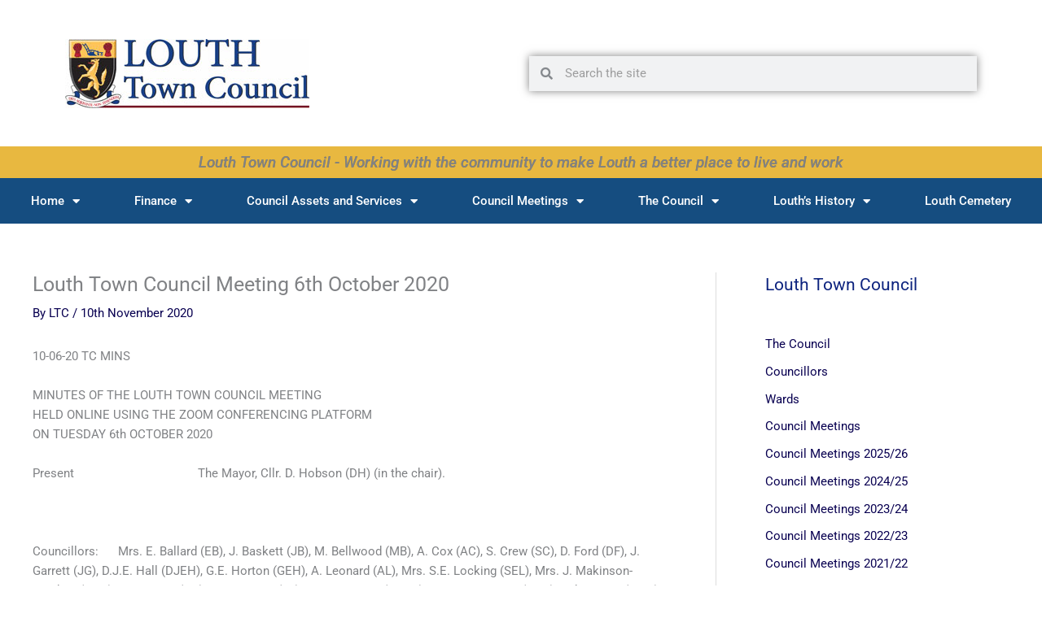

--- FILE ---
content_type: text/html; charset=UTF-8
request_url: https://www.louthtowncouncil.gov.uk/louth/louth-town-council-meeting-6th-october-2020/
body_size: 137529
content:
<!DOCTYPE html>
<html lang="en-GB">
<head>
<meta charset="UTF-8">
<meta name="viewport" content="width=device-width, initial-scale=1">
	<link rel="profile" href="https://gmpg.org/xfn/11"> 
	<meta name='robots' content='index, follow, max-image-preview:large, max-snippet:-1, max-video-preview:-1' />

	<!-- This site is optimized with the Yoast SEO plugin v26.6 - https://yoast.com/wordpress/plugins/seo/ -->
	<title>Louth Town Council Meeting 6th October 2020 - Louth Town Council</title>
	<link rel="canonical" href="https://www.louthtowncouncil.gov.uk/louth/louth-town-council-meeting-6th-october-2020/" />
	<meta property="og:locale" content="en_GB" />
	<meta property="og:type" content="article" />
	<meta property="og:title" content="Louth Town Council Meeting 6th October 2020 - Louth Town Council" />
	<meta property="og:description" content="10-06-20 TC MINS MINUTES OF THE LOUTH TOWN COUNCIL MEETING HELD ONLINE USING THE ZOOM CONFERENCING PLATFORM ON TUESDAY 6th OCTOBER 2020 Present                                      The Mayor, Cllr. D. Hobson (DH) (in the chair). &nbsp; Councillors:      Mrs. E. Ballard (EB), J. Baskett (JB), M. Bellwood (MB), A. Cox (AC), S. Crew (SC), D. Ford (DF), J. Garrett [&hellip;]" />
	<meta property="og:url" content="https://www.louthtowncouncil.gov.uk/louth/louth-town-council-meeting-6th-october-2020/" />
	<meta property="og:site_name" content="Louth Town Council" />
	<meta property="article:published_time" content="2020-11-10T16:27:52+00:00" />
	<meta property="article:modified_time" content="2021-01-22T12:05:03+00:00" />
	<meta name="author" content="LTC" />
	<meta name="twitter:card" content="summary_large_image" />
	<meta name="twitter:label1" content="Written by" />
	<meta name="twitter:data1" content="LTC" />
	<meta name="twitter:label2" content="Estimated reading time" />
	<meta name="twitter:data2" content="6 minutes" />
	<script type="application/ld+json" class="yoast-schema-graph">{"@context":"https://schema.org","@graph":[{"@type":"Article","@id":"https://www.louthtowncouncil.gov.uk/louth/louth-town-council-meeting-6th-october-2020/#article","isPartOf":{"@id":"https://www.louthtowncouncil.gov.uk/louth/louth-town-council-meeting-6th-october-2020/"},"author":{"name":"LTC","@id":"https://www.louthtowncouncil.gov.uk/#/schema/person/c400134f7659552615f43eca987849ed"},"headline":"Louth Town Council Meeting 6th October 2020","datePublished":"2020-11-10T16:27:52+00:00","dateModified":"2021-01-22T12:05:03+00:00","mainEntityOfPage":{"@id":"https://www.louthtowncouncil.gov.uk/louth/louth-town-council-meeting-6th-october-2020/"},"wordCount":1157,"publisher":{"@id":"https://www.louthtowncouncil.gov.uk/#organization"},"articleSection":["Council Meeting","Full Town Council","Minutes"],"inLanguage":"en-GB"},{"@type":"WebPage","@id":"https://www.louthtowncouncil.gov.uk/louth/louth-town-council-meeting-6th-october-2020/","url":"https://www.louthtowncouncil.gov.uk/louth/louth-town-council-meeting-6th-october-2020/","name":"Louth Town Council Meeting 6th October 2020 - Louth Town Council","isPartOf":{"@id":"https://www.louthtowncouncil.gov.uk/#website"},"datePublished":"2020-11-10T16:27:52+00:00","dateModified":"2021-01-22T12:05:03+00:00","breadcrumb":{"@id":"https://www.louthtowncouncil.gov.uk/louth/louth-town-council-meeting-6th-october-2020/#breadcrumb"},"inLanguage":"en-GB","potentialAction":[{"@type":"ReadAction","target":["https://www.louthtowncouncil.gov.uk/louth/louth-town-council-meeting-6th-october-2020/"]}]},{"@type":"BreadcrumbList","@id":"https://www.louthtowncouncil.gov.uk/louth/louth-town-council-meeting-6th-october-2020/#breadcrumb","itemListElement":[{"@type":"ListItem","position":1,"name":"Home","item":"https://www.louthtowncouncil.gov.uk/"},{"@type":"ListItem","position":2,"name":"Louth Town Council Meeting 6th October 2020"}]},{"@type":"WebSite","@id":"https://www.louthtowncouncil.gov.uk/#website","url":"https://www.louthtowncouncil.gov.uk/","name":"Louth Town Council","description":"The Local Council for the market town of Louth in Lincolnshire","publisher":{"@id":"https://www.louthtowncouncil.gov.uk/#organization"},"potentialAction":[{"@type":"SearchAction","target":{"@type":"EntryPoint","urlTemplate":"https://www.louthtowncouncil.gov.uk/?s={search_term_string}"},"query-input":{"@type":"PropertyValueSpecification","valueRequired":true,"valueName":"search_term_string"}}],"inLanguage":"en-GB"},{"@type":"Organization","@id":"https://www.louthtowncouncil.gov.uk/#organization","name":"Louth Town Council","url":"https://www.louthtowncouncil.gov.uk/","logo":{"@type":"ImageObject","inLanguage":"en-GB","@id":"https://www.louthtowncouncil.gov.uk/#/schema/logo/image/","url":"https://www.louthtowncouncil.gov.uk/wp-content/uploads/2019/01/logo-sm.jpg","contentUrl":"https://www.louthtowncouncil.gov.uk/wp-content/uploads/2019/01/logo-sm.jpg","width":300,"height":85,"caption":"Louth Town Council"},"image":{"@id":"https://www.louthtowncouncil.gov.uk/#/schema/logo/image/"}},{"@type":"Person","@id":"https://www.louthtowncouncil.gov.uk/#/schema/person/c400134f7659552615f43eca987849ed","name":"LTC","image":{"@type":"ImageObject","inLanguage":"en-GB","@id":"https://www.louthtowncouncil.gov.uk/#/schema/person/image/","url":"https://secure.gravatar.com/avatar/55f4ddf8d32f655b2cf9132f246e61672dc2c47409c53b3a90d4dc4897ee7d96?s=96&d=mm&r=g","contentUrl":"https://secure.gravatar.com/avatar/55f4ddf8d32f655b2cf9132f246e61672dc2c47409c53b3a90d4dc4897ee7d96?s=96&d=mm&r=g","caption":"LTC"},"url":"https://www.louthtowncouncil.gov.uk/louth/author/louth-admin/"}]}</script>
	<!-- / Yoast SEO plugin. -->


<link rel='dns-prefetch' href='//fonts.googleapis.com' />
<link rel="alternate" title="oEmbed (JSON)" type="application/json+oembed" href="https://www.louthtowncouncil.gov.uk/wp-json/oembed/1.0/embed?url=https%3A%2F%2Fwww.louthtowncouncil.gov.uk%2Flouth%2Flouth-town-council-meeting-6th-october-2020%2F" />
<link rel="alternate" title="oEmbed (XML)" type="text/xml+oembed" href="https://www.louthtowncouncil.gov.uk/wp-json/oembed/1.0/embed?url=https%3A%2F%2Fwww.louthtowncouncil.gov.uk%2Flouth%2Flouth-town-council-meeting-6th-october-2020%2F&#038;format=xml" />
		<!-- This site uses the Google Analytics by ExactMetrics plugin v8.10.2 - Using Analytics tracking - https://www.exactmetrics.com/ -->
		<!-- Note: ExactMetrics is not currently configured on this site. The site owner needs to authenticate with Google Analytics in the ExactMetrics settings panel. -->
					<!-- No tracking code set -->
				<!-- / Google Analytics by ExactMetrics -->
				<!-- This site uses the Google Analytics by MonsterInsights plugin v9.10.1 - Using Analytics tracking - https://www.monsterinsights.com/ -->
							<script src="//www.googletagmanager.com/gtag/js?id=G-WG93YDTFHV"  data-cfasync="false" data-wpfc-render="false" async></script>
			<script data-cfasync="false" data-wpfc-render="false">
				var mi_version = '9.10.1';
				var mi_track_user = true;
				var mi_no_track_reason = '';
								var MonsterInsightsDefaultLocations = {"page_location":"https:\/\/www.louthtowncouncil.gov.uk\/louth\/louth-town-council-meeting-6th-october-2020\/"};
								if ( typeof MonsterInsightsPrivacyGuardFilter === 'function' ) {
					var MonsterInsightsLocations = (typeof MonsterInsightsExcludeQuery === 'object') ? MonsterInsightsPrivacyGuardFilter( MonsterInsightsExcludeQuery ) : MonsterInsightsPrivacyGuardFilter( MonsterInsightsDefaultLocations );
				} else {
					var MonsterInsightsLocations = (typeof MonsterInsightsExcludeQuery === 'object') ? MonsterInsightsExcludeQuery : MonsterInsightsDefaultLocations;
				}

								var disableStrs = [
										'ga-disable-G-WG93YDTFHV',
									];

				/* Function to detect opted out users */
				function __gtagTrackerIsOptedOut() {
					for (var index = 0; index < disableStrs.length; index++) {
						if (document.cookie.indexOf(disableStrs[index] + '=true') > -1) {
							return true;
						}
					}

					return false;
				}

				/* Disable tracking if the opt-out cookie exists. */
				if (__gtagTrackerIsOptedOut()) {
					for (var index = 0; index < disableStrs.length; index++) {
						window[disableStrs[index]] = true;
					}
				}

				/* Opt-out function */
				function __gtagTrackerOptout() {
					for (var index = 0; index < disableStrs.length; index++) {
						document.cookie = disableStrs[index] + '=true; expires=Thu, 31 Dec 2099 23:59:59 UTC; path=/';
						window[disableStrs[index]] = true;
					}
				}

				if ('undefined' === typeof gaOptout) {
					function gaOptout() {
						__gtagTrackerOptout();
					}
				}
								window.dataLayer = window.dataLayer || [];

				window.MonsterInsightsDualTracker = {
					helpers: {},
					trackers: {},
				};
				if (mi_track_user) {
					function __gtagDataLayer() {
						dataLayer.push(arguments);
					}

					function __gtagTracker(type, name, parameters) {
						if (!parameters) {
							parameters = {};
						}

						if (parameters.send_to) {
							__gtagDataLayer.apply(null, arguments);
							return;
						}

						if (type === 'event') {
														parameters.send_to = monsterinsights_frontend.v4_id;
							var hookName = name;
							if (typeof parameters['event_category'] !== 'undefined') {
								hookName = parameters['event_category'] + ':' + name;
							}

							if (typeof MonsterInsightsDualTracker.trackers[hookName] !== 'undefined') {
								MonsterInsightsDualTracker.trackers[hookName](parameters);
							} else {
								__gtagDataLayer('event', name, parameters);
							}
							
						} else {
							__gtagDataLayer.apply(null, arguments);
						}
					}

					__gtagTracker('js', new Date());
					__gtagTracker('set', {
						'developer_id.dZGIzZG': true,
											});
					if ( MonsterInsightsLocations.page_location ) {
						__gtagTracker('set', MonsterInsightsLocations);
					}
										__gtagTracker('config', 'G-WG93YDTFHV', {"forceSSL":"true","link_attribution":"true"} );
										window.gtag = __gtagTracker;										(function () {
						/* https://developers.google.com/analytics/devguides/collection/analyticsjs/ */
						/* ga and __gaTracker compatibility shim. */
						var noopfn = function () {
							return null;
						};
						var newtracker = function () {
							return new Tracker();
						};
						var Tracker = function () {
							return null;
						};
						var p = Tracker.prototype;
						p.get = noopfn;
						p.set = noopfn;
						p.send = function () {
							var args = Array.prototype.slice.call(arguments);
							args.unshift('send');
							__gaTracker.apply(null, args);
						};
						var __gaTracker = function () {
							var len = arguments.length;
							if (len === 0) {
								return;
							}
							var f = arguments[len - 1];
							if (typeof f !== 'object' || f === null || typeof f.hitCallback !== 'function') {
								if ('send' === arguments[0]) {
									var hitConverted, hitObject = false, action;
									if ('event' === arguments[1]) {
										if ('undefined' !== typeof arguments[3]) {
											hitObject = {
												'eventAction': arguments[3],
												'eventCategory': arguments[2],
												'eventLabel': arguments[4],
												'value': arguments[5] ? arguments[5] : 1,
											}
										}
									}
									if ('pageview' === arguments[1]) {
										if ('undefined' !== typeof arguments[2]) {
											hitObject = {
												'eventAction': 'page_view',
												'page_path': arguments[2],
											}
										}
									}
									if (typeof arguments[2] === 'object') {
										hitObject = arguments[2];
									}
									if (typeof arguments[5] === 'object') {
										Object.assign(hitObject, arguments[5]);
									}
									if ('undefined' !== typeof arguments[1].hitType) {
										hitObject = arguments[1];
										if ('pageview' === hitObject.hitType) {
											hitObject.eventAction = 'page_view';
										}
									}
									if (hitObject) {
										action = 'timing' === arguments[1].hitType ? 'timing_complete' : hitObject.eventAction;
										hitConverted = mapArgs(hitObject);
										__gtagTracker('event', action, hitConverted);
									}
								}
								return;
							}

							function mapArgs(args) {
								var arg, hit = {};
								var gaMap = {
									'eventCategory': 'event_category',
									'eventAction': 'event_action',
									'eventLabel': 'event_label',
									'eventValue': 'event_value',
									'nonInteraction': 'non_interaction',
									'timingCategory': 'event_category',
									'timingVar': 'name',
									'timingValue': 'value',
									'timingLabel': 'event_label',
									'page': 'page_path',
									'location': 'page_location',
									'title': 'page_title',
									'referrer' : 'page_referrer',
								};
								for (arg in args) {
																		if (!(!args.hasOwnProperty(arg) || !gaMap.hasOwnProperty(arg))) {
										hit[gaMap[arg]] = args[arg];
									} else {
										hit[arg] = args[arg];
									}
								}
								return hit;
							}

							try {
								f.hitCallback();
							} catch (ex) {
							}
						};
						__gaTracker.create = newtracker;
						__gaTracker.getByName = newtracker;
						__gaTracker.getAll = function () {
							return [];
						};
						__gaTracker.remove = noopfn;
						__gaTracker.loaded = true;
						window['__gaTracker'] = __gaTracker;
					})();
									} else {
										console.log("");
					(function () {
						function __gtagTracker() {
							return null;
						}

						window['__gtagTracker'] = __gtagTracker;
						window['gtag'] = __gtagTracker;
					})();
									}
			</script>
							<!-- / Google Analytics by MonsterInsights -->
		<style id='wp-img-auto-sizes-contain-inline-css'>
img:is([sizes=auto i],[sizes^="auto," i]){contain-intrinsic-size:3000px 1500px}
/*# sourceURL=wp-img-auto-sizes-contain-inline-css */
</style>
<link rel='stylesheet' id='astra-theme-css-css' href='https://www.louthtowncouncil.gov.uk/wp-content/themes/astra/assets/css/minified/style.min.css?ver=4.11.18' media='all' />
<style id='astra-theme-css-inline-css'>
.ast-no-sidebar .entry-content .alignfull {margin-left: calc( -50vw + 50%);margin-right: calc( -50vw + 50%);max-width: 100vw;width: 100vw;}.ast-no-sidebar .entry-content .alignwide {margin-left: calc(-41vw + 50%);margin-right: calc(-41vw + 50%);max-width: unset;width: unset;}.ast-no-sidebar .entry-content .alignfull .alignfull,.ast-no-sidebar .entry-content .alignfull .alignwide,.ast-no-sidebar .entry-content .alignwide .alignfull,.ast-no-sidebar .entry-content .alignwide .alignwide,.ast-no-sidebar .entry-content .wp-block-column .alignfull,.ast-no-sidebar .entry-content .wp-block-column .alignwide{width: 100%;margin-left: auto;margin-right: auto;}.wp-block-gallery,.blocks-gallery-grid {margin: 0;}.wp-block-separator {max-width: 100px;}.wp-block-separator.is-style-wide,.wp-block-separator.is-style-dots {max-width: none;}.entry-content .has-2-columns .wp-block-column:first-child {padding-right: 10px;}.entry-content .has-2-columns .wp-block-column:last-child {padding-left: 10px;}@media (max-width: 782px) {.entry-content .wp-block-columns .wp-block-column {flex-basis: 100%;}.entry-content .has-2-columns .wp-block-column:first-child {padding-right: 0;}.entry-content .has-2-columns .wp-block-column:last-child {padding-left: 0;}}body .entry-content .wp-block-latest-posts {margin-left: 0;}body .entry-content .wp-block-latest-posts li {list-style: none;}.ast-no-sidebar .ast-container .entry-content .wp-block-latest-posts {margin-left: 0;}.ast-header-break-point .entry-content .alignwide {margin-left: auto;margin-right: auto;}.entry-content .blocks-gallery-item img {margin-bottom: auto;}.wp-block-pullquote {border-top: 4px solid #555d66;border-bottom: 4px solid #555d66;color: #40464d;}:root{--ast-post-nav-space:0;--ast-container-default-xlg-padding:6.67em;--ast-container-default-lg-padding:5.67em;--ast-container-default-slg-padding:4.34em;--ast-container-default-md-padding:3.34em;--ast-container-default-sm-padding:6.67em;--ast-container-default-xs-padding:2.4em;--ast-container-default-xxs-padding:1.4em;--ast-code-block-background:#EEEEEE;--ast-comment-inputs-background:#FAFAFA;--ast-normal-container-width:1200px;--ast-narrow-container-width:750px;--ast-blog-title-font-weight:normal;--ast-blog-meta-weight:inherit;--ast-global-color-primary:var(--ast-global-color-5);--ast-global-color-secondary:var(--ast-global-color-4);--ast-global-color-alternate-background:var(--ast-global-color-7);--ast-global-color-subtle-background:var(--ast-global-color-6);--ast-bg-style-guide:var( --ast-global-color-secondary,--ast-global-color-5 );--ast-shadow-style-guide:0px 0px 4px 0 #00000057;--ast-global-dark-bg-style:#fff;--ast-global-dark-lfs:#fbfbfb;--ast-widget-bg-color:#fafafa;--ast-wc-container-head-bg-color:#fbfbfb;--ast-title-layout-bg:#eeeeee;--ast-search-border-color:#e7e7e7;--ast-lifter-hover-bg:#e6e6e6;--ast-gallery-block-color:#000;--srfm-color-input-label:var(--ast-global-color-2);}html{font-size:93.75%;}a,.page-title{color:#090051;}a:hover,a:focus{color:#000000;}body,button,input,select,textarea,.ast-button,.ast-custom-button{font-family:'Roboto',sans-serif;font-weight:400;font-size:15px;font-size:1rem;line-height:var(--ast-body-line-height,1.65em);}blockquote{color:#000034;}h1,h2,h3,h4,h5,h6,.entry-content :where(h1,h2,h3,h4,h5,h6),.site-title,.site-title a{font-family:'Lora',serif;font-weight:700;}.ast-site-identity .site-title a{color:var(--ast-global-color-2);}.site-title{font-size:35px;font-size:2.3333333333333rem;display:none;}.site-header .site-description{font-size:15px;font-size:1rem;display:none;}.entry-title{font-size:25px;font-size:1.6666666666667rem;}.archive .ast-article-post .ast-article-inner,.blog .ast-article-post .ast-article-inner,.archive .ast-article-post .ast-article-inner:hover,.blog .ast-article-post .ast-article-inner:hover{overflow:hidden;}h1,.entry-content :where(h1){font-size:40px;font-size:2.6666666666667rem;font-family:'Lora',serif;line-height:1.4em;}h2,.entry-content :where(h2){font-size:32px;font-size:2.1333333333333rem;font-family:'Lora',serif;line-height:1.3em;}h3,.entry-content :where(h3){font-size:26px;font-size:1.7333333333333rem;font-family:'Lora',serif;line-height:1.3em;}h4,.entry-content :where(h4){font-size:24px;font-size:1.6rem;line-height:1.2em;font-family:'Lora',serif;}h5,.entry-content :where(h5){font-size:20px;font-size:1.3333333333333rem;line-height:1.2em;font-family:'Lora',serif;}h6,.entry-content :where(h6){font-size:16px;font-size:1.0666666666667rem;line-height:1.25em;font-family:'Lora',serif;}::selection{background-color:#172b91;color:#ffffff;}body,h1,h2,h3,h4,h5,h6,.entry-title a,.entry-content :where(h1,h2,h3,h4,h5,h6){color:#0e247f;}.tagcloud a:hover,.tagcloud a:focus,.tagcloud a.current-item{color:#ffffff;border-color:#090051;background-color:#090051;}input:focus,input[type="text"]:focus,input[type="email"]:focus,input[type="url"]:focus,input[type="password"]:focus,input[type="reset"]:focus,input[type="search"]:focus,textarea:focus{border-color:#090051;}input[type="radio"]:checked,input[type=reset],input[type="checkbox"]:checked,input[type="checkbox"]:hover:checked,input[type="checkbox"]:focus:checked,input[type=range]::-webkit-slider-thumb{border-color:#090051;background-color:#090051;box-shadow:none;}.site-footer a:hover + .post-count,.site-footer a:focus + .post-count{background:#090051;border-color:#090051;}.single .nav-links .nav-previous,.single .nav-links .nav-next{color:#090051;}.entry-meta,.entry-meta *{line-height:1.45;color:#090051;}.entry-meta a:not(.ast-button):hover,.entry-meta a:not(.ast-button):hover *,.entry-meta a:not(.ast-button):focus,.entry-meta a:not(.ast-button):focus *,.page-links > .page-link,.page-links .page-link:hover,.post-navigation a:hover{color:#000000;}#cat option,.secondary .calendar_wrap thead a,.secondary .calendar_wrap thead a:visited{color:#090051;}.secondary .calendar_wrap #today,.ast-progress-val span{background:#090051;}.secondary a:hover + .post-count,.secondary a:focus + .post-count{background:#090051;border-color:#090051;}.calendar_wrap #today > a{color:#ffffff;}.page-links .page-link,.single .post-navigation a{color:#090051;}.ast-search-menu-icon .search-form button.search-submit{padding:0 4px;}.ast-search-menu-icon form.search-form{padding-right:0;}.ast-header-search .ast-search-menu-icon.ast-dropdown-active .search-form,.ast-header-search .ast-search-menu-icon.ast-dropdown-active .search-field:focus{transition:all 0.2s;}.search-form input.search-field:focus{outline:none;}.widget-title,.widget .wp-block-heading{font-size:21px;font-size:1.4rem;color:#0e247f;}#secondary,#secondary button,#secondary input,#secondary select,#secondary textarea{font-size:15px;font-size:1rem;}.ast-search-menu-icon.slide-search a:focus-visible:focus-visible,.astra-search-icon:focus-visible,#close:focus-visible,a:focus-visible,.ast-menu-toggle:focus-visible,.site .skip-link:focus-visible,.wp-block-loginout input:focus-visible,.wp-block-search.wp-block-search__button-inside .wp-block-search__inside-wrapper,.ast-header-navigation-arrow:focus-visible,.ast-orders-table__row .ast-orders-table__cell:focus-visible,a#ast-apply-coupon:focus-visible,#ast-apply-coupon:focus-visible,#close:focus-visible,.button.search-submit:focus-visible,#search_submit:focus,.normal-search:focus-visible,.ast-header-account-wrap:focus-visible,.astra-cart-drawer-close:focus,.ast-single-variation:focus,.ast-button:focus{outline-style:dotted;outline-color:inherit;outline-width:thin;}input:focus,input[type="text"]:focus,input[type="email"]:focus,input[type="url"]:focus,input[type="password"]:focus,input[type="reset"]:focus,input[type="search"]:focus,input[type="number"]:focus,textarea:focus,.wp-block-search__input:focus,[data-section="section-header-mobile-trigger"] .ast-button-wrap .ast-mobile-menu-trigger-minimal:focus,.ast-mobile-popup-drawer.active .menu-toggle-close:focus,#ast-scroll-top:focus,#coupon_code:focus,#ast-coupon-code:focus{border-style:dotted;border-color:inherit;border-width:thin;}input{outline:none;}.main-header-menu .menu-link,.ast-header-custom-item a{color:#0e247f;}.main-header-menu .menu-item:hover > .menu-link,.main-header-menu .menu-item:hover > .ast-menu-toggle,.main-header-menu .ast-masthead-custom-menu-items a:hover,.main-header-menu .menu-item.focus > .menu-link,.main-header-menu .menu-item.focus > .ast-menu-toggle,.main-header-menu .current-menu-item > .menu-link,.main-header-menu .current-menu-ancestor > .menu-link,.main-header-menu .current-menu-item > .ast-menu-toggle,.main-header-menu .current-menu-ancestor > .ast-menu-toggle{color:#090051;}.header-main-layout-3 .ast-main-header-bar-alignment{margin-right:auto;}.header-main-layout-2 .site-header-section-left .ast-site-identity{text-align:left;}.site-logo-img img{ transition:all 0.2s linear;}body .ast-oembed-container *{position:absolute;top:0;width:100%;height:100%;left:0;}body .wp-block-embed-pocket-casts .ast-oembed-container *{position:unset;}.ast-header-break-point .ast-mobile-menu-buttons-minimal.menu-toggle{background:transparent;color:#143a5c;}.ast-header-break-point .ast-mobile-menu-buttons-outline.menu-toggle{background:transparent;border:1px solid #143a5c;color:#143a5c;}.ast-header-break-point .ast-mobile-menu-buttons-fill.menu-toggle{background:#143a5c;color:#ffffff;}.ast-single-post-featured-section + article {margin-top: 2em;}.site-content .ast-single-post-featured-section img {width: 100%;overflow: hidden;object-fit: cover;}.ast-separate-container .site-content .ast-single-post-featured-section + article {margin-top: -80px;z-index: 9;position: relative;border-radius: 4px;}@media (min-width: 769px) {.ast-no-sidebar .site-content .ast-article-image-container--wide {margin-left: -120px;margin-right: -120px;max-width: unset;width: unset;}.ast-left-sidebar .site-content .ast-article-image-container--wide,.ast-right-sidebar .site-content .ast-article-image-container--wide {margin-left: -10px;margin-right: -10px;}.site-content .ast-article-image-container--full {margin-left: calc( -50vw + 50%);margin-right: calc( -50vw + 50%);max-width: 100vw;width: 100vw;}.ast-left-sidebar .site-content .ast-article-image-container--full,.ast-right-sidebar .site-content .ast-article-image-container--full {margin-left: -10px;margin-right: -10px;max-width: inherit;width: auto;}}.site > .ast-single-related-posts-container {margin-top: 0;}@media (min-width: 769px) {.ast-desktop .ast-container--narrow {max-width: var(--ast-narrow-container-width);margin: 0 auto;}}#secondary {margin: 4em 0 2.5em;word-break: break-word;line-height: 2;}#secondary li {margin-bottom: 0.25em;}#secondary li:last-child {margin-bottom: 0;}@media (max-width: 768px) {.js_active .ast-plain-container.ast-single-post #secondary {margin-top: 1.5em;}}.ast-separate-container.ast-two-container #secondary .widget {background-color: #fff;padding: 2em;margin-bottom: 2em;}@media (min-width: 993px) {.ast-left-sidebar #secondary {padding-right: 60px;}.ast-right-sidebar #secondary {padding-left: 60px;}}@media (max-width: 993px) {.ast-right-sidebar #secondary {padding-left: 30px;}.ast-left-sidebar #secondary {padding-right: 30px;}}.ast-small-footer > .ast-footer-overlay{background-color:#cc3333;;}.footer-adv .footer-adv-overlay{border-top-style:solid;border-top-color:#dd3333;}.footer-adv-overlay{background-color:#13307f;;}@media( max-width: 420px ) {.single .nav-links .nav-previous,.single .nav-links .nav-next {width: 100%;text-align: center;}}.wp-block-buttons.aligncenter{justify-content:center;}@media (max-width:782px){.entry-content .wp-block-columns .wp-block-column{margin-left:0px;}}.wp-block-image.aligncenter{margin-left:auto;margin-right:auto;}.wp-block-table.aligncenter{margin-left:auto;margin-right:auto;}.wp-block-buttons .wp-block-button.is-style-outline .wp-block-button__link.wp-element-button,.ast-outline-button,.wp-block-uagb-buttons-child .uagb-buttons-repeater.ast-outline-button{border-top-width:2px;border-right-width:2px;border-bottom-width:2px;border-left-width:2px;font-family:inherit;font-weight:inherit;line-height:1em;}.wp-block-button .wp-block-button__link.wp-element-button.is-style-outline:not(.has-background),.wp-block-button.is-style-outline>.wp-block-button__link.wp-element-button:not(.has-background),.ast-outline-button{background-color:transparent;}.entry-content[data-ast-blocks-layout] > figure{margin-bottom:1em;}.elementor-widget-container .elementor-loop-container .e-loop-item[data-elementor-type="loop-item"]{width:100%;}@media (max-width:768px){.ast-left-sidebar #content > .ast-container{display:flex;flex-direction:column-reverse;width:100%;}.ast-separate-container .ast-article-post,.ast-separate-container .ast-article-single{padding:1.5em 2.14em;}.ast-author-box img.avatar{margin:20px 0 0 0;}}@media (max-width:768px){#secondary.secondary{padding-top:0;}.ast-separate-container.ast-right-sidebar #secondary{padding-left:1em;padding-right:1em;}.ast-separate-container.ast-two-container #secondary{padding-left:0;padding-right:0;}.ast-page-builder-template .entry-header #secondary,.ast-page-builder-template #secondary{margin-top:1.5em;}}@media (max-width:768px){.ast-right-sidebar #primary{padding-right:0;}.ast-page-builder-template.ast-left-sidebar #secondary,.ast-page-builder-template.ast-right-sidebar #secondary{padding-right:20px;padding-left:20px;}.ast-right-sidebar #secondary,.ast-left-sidebar #primary{padding-left:0;}.ast-left-sidebar #secondary{padding-right:0;}}@media (min-width:769px){.ast-separate-container.ast-right-sidebar #primary,.ast-separate-container.ast-left-sidebar #primary{border:0;}.search-no-results.ast-separate-container #primary{margin-bottom:4em;}}@media (min-width:769px){.ast-right-sidebar #primary{border-right:1px solid var(--ast-border-color);}.ast-left-sidebar #primary{border-left:1px solid var(--ast-border-color);}.ast-right-sidebar #secondary{border-left:1px solid var(--ast-border-color);margin-left:-1px;}.ast-left-sidebar #secondary{border-right:1px solid var(--ast-border-color);margin-right:-1px;}.ast-separate-container.ast-two-container.ast-right-sidebar #secondary{padding-left:30px;padding-right:0;}.ast-separate-container.ast-two-container.ast-left-sidebar #secondary{padding-right:30px;padding-left:0;}.ast-separate-container.ast-right-sidebar #secondary,.ast-separate-container.ast-left-sidebar #secondary{border:0;margin-left:auto;margin-right:auto;}.ast-separate-container.ast-two-container #secondary .widget:last-child{margin-bottom:0;}}.menu-toggle,button,.ast-button,.ast-custom-button,.button,input#submit,input[type="button"],input[type="submit"],input[type="reset"]{color:#ffffff;border-color:#143a5c;background-color:#143a5c;padding-top:10px;padding-right:40px;padding-bottom:10px;padding-left:40px;font-family:inherit;font-weight:inherit;}button:focus,.menu-toggle:hover,button:hover,.ast-button:hover,.ast-custom-button:hover .button:hover,.ast-custom-button:hover,input[type=reset]:hover,input[type=reset]:focus,input#submit:hover,input#submit:focus,input[type="button"]:hover,input[type="button"]:focus,input[type="submit"]:hover,input[type="submit"]:focus{color:#ffffff;background-color:#080809;border-color:#080809;}@media (max-width:768px){.ast-mobile-header-stack .main-header-bar .ast-search-menu-icon{display:inline-block;}.ast-header-break-point.ast-header-custom-item-outside .ast-mobile-header-stack .main-header-bar .ast-search-icon{margin:0;}.ast-comment-avatar-wrap img{max-width:2.5em;}.ast-comment-meta{padding:0 1.8888em 1.3333em;}.ast-separate-container .ast-comment-list li.depth-1{padding:1.5em 2.14em;}.ast-separate-container .comment-respond{padding:2em 2.14em;}}@media (min-width:544px){.ast-container{max-width:100%;}}@media (max-width:544px){.ast-separate-container .ast-article-post,.ast-separate-container .ast-article-single,.ast-separate-container .comments-title,.ast-separate-container .ast-archive-description{padding:1.5em 1em;}.ast-separate-container #content .ast-container{padding-left:0.54em;padding-right:0.54em;}.ast-separate-container .ast-comment-list .bypostauthor{padding:.5em;}.ast-search-menu-icon.ast-dropdown-active .search-field{width:170px;}.ast-separate-container #secondary{padding-top:0;}.ast-separate-container.ast-two-container #secondary .widget{margin-bottom:1.5em;padding-left:1em;padding-right:1em;}.site-branding img,.site-header .site-logo-img .custom-logo-link img{max-width:100%;}} #ast-mobile-header .ast-site-header-cart-li a{pointer-events:none;}.ast-no-sidebar.ast-separate-container .entry-content .alignfull {margin-left: -6.67em;margin-right: -6.67em;width: auto;}@media (max-width: 1200px) {.ast-no-sidebar.ast-separate-container .entry-content .alignfull {margin-left: -2.4em;margin-right: -2.4em;}}@media (max-width: 768px) {.ast-no-sidebar.ast-separate-container .entry-content .alignfull {margin-left: -2.14em;margin-right: -2.14em;}}@media (max-width: 544px) {.ast-no-sidebar.ast-separate-container .entry-content .alignfull {margin-left: -1em;margin-right: -1em;}}.ast-no-sidebar.ast-separate-container .entry-content .alignwide {margin-left: -20px;margin-right: -20px;}.ast-no-sidebar.ast-separate-container .entry-content .wp-block-column .alignfull,.ast-no-sidebar.ast-separate-container .entry-content .wp-block-column .alignwide {margin-left: auto;margin-right: auto;width: 100%;}@media (max-width:768px){.site-title{display:none;}.site-header .site-description{display:none;}h1,.entry-content :where(h1){font-size:30px;}h2,.entry-content :where(h2){font-size:25px;}h3,.entry-content :where(h3){font-size:20px;}}@media (max-width:544px){.site-title{display:none;}.site-header .site-description{display:none;}h1,.entry-content :where(h1){font-size:30px;}h2,.entry-content :where(h2){font-size:25px;}h3,.entry-content :where(h3){font-size:20px;}}@media (max-width:768px){html{font-size:85.5%;}}@media (max-width:544px){html{font-size:85.5%;}}@media (min-width:769px){.ast-container{max-width:1240px;}}@font-face {font-family: "Astra";src: url(https://www.louthtowncouncil.gov.uk/wp-content/themes/astra/assets/fonts/astra.woff) format("woff"),url(https://www.louthtowncouncil.gov.uk/wp-content/themes/astra/assets/fonts/astra.ttf) format("truetype"),url(https://www.louthtowncouncil.gov.uk/wp-content/themes/astra/assets/fonts/astra.svg#astra) format("svg");font-weight: normal;font-style: normal;font-display: fallback;}@media (max-width:921px) {.main-header-bar .main-header-bar-navigation{display:none;}}.ast-desktop .main-header-menu.submenu-with-border .sub-menu,.ast-desktop .main-header-menu.submenu-with-border .astra-full-megamenu-wrapper{border-color:#0e247f;}.ast-desktop .main-header-menu.submenu-with-border .sub-menu{border-top-width:2px;border-style:solid;}.ast-desktop .main-header-menu.submenu-with-border .sub-menu .sub-menu{top:-2px;}.ast-desktop .main-header-menu.submenu-with-border .sub-menu .menu-link,.ast-desktop .main-header-menu.submenu-with-border .children .menu-link{border-bottom-width:0px;border-style:solid;border-color:#eaeaea;}@media (min-width:769px){.main-header-menu .sub-menu .menu-item.ast-left-align-sub-menu:hover > .sub-menu,.main-header-menu .sub-menu .menu-item.ast-left-align-sub-menu.focus > .sub-menu{margin-left:-0px;}}.ast-small-footer{border-top-style:solid;border-top-width:1px;border-top-color:#ffffff;}.ast-small-footer-wrap{text-align:center;}.site .comments-area{padding-bottom:3em;}.ast-header-break-point.ast-header-custom-item-inside .main-header-bar .main-header-bar-navigation .ast-search-icon {display: none;}.ast-header-break-point.ast-header-custom-item-inside .main-header-bar .ast-search-menu-icon .search-form {padding: 0;display: block;overflow: hidden;}.ast-header-break-point .ast-header-custom-item .widget:last-child {margin-bottom: 1em;}.ast-header-custom-item .widget {margin: 0.5em;display: inline-block;vertical-align: middle;}.ast-header-custom-item .widget p {margin-bottom: 0;}.ast-header-custom-item .widget li {width: auto;}.ast-header-custom-item-inside .button-custom-menu-item .menu-link {display: none;}.ast-header-custom-item-inside.ast-header-break-point .button-custom-menu-item .ast-custom-button-link {display: none;}.ast-header-custom-item-inside.ast-header-break-point .button-custom-menu-item .menu-link {display: block;}.ast-header-break-point.ast-header-custom-item-outside .main-header-bar .ast-search-icon {margin-right: 1em;}.ast-header-break-point.ast-header-custom-item-inside .main-header-bar .ast-search-menu-icon .search-field,.ast-header-break-point.ast-header-custom-item-inside .main-header-bar .ast-search-menu-icon.ast-inline-search .search-field {width: 100%;padding-right: 5.5em;}.ast-header-break-point.ast-header-custom-item-inside .main-header-bar .ast-search-menu-icon .search-submit {display: block;position: absolute;height: 100%;top: 0;right: 0;padding: 0 1em;border-radius: 0;}.ast-header-break-point .ast-header-custom-item .ast-masthead-custom-menu-items {padding-left: 20px;padding-right: 20px;margin-bottom: 1em;margin-top: 1em;}.ast-header-custom-item-inside.ast-header-break-point .button-custom-menu-item {padding-left: 0;padding-right: 0;margin-top: 0;margin-bottom: 0;}.astra-icon-down_arrow::after {content: "\e900";font-family: Astra;}.astra-icon-close::after {content: "\e5cd";font-family: Astra;}.astra-icon-drag_handle::after {content: "\e25d";font-family: Astra;}.astra-icon-format_align_justify::after {content: "\e235";font-family: Astra;}.astra-icon-menu::after {content: "\e5d2";font-family: Astra;}.astra-icon-reorder::after {content: "\e8fe";font-family: Astra;}.astra-icon-search::after {content: "\e8b6";font-family: Astra;}.astra-icon-zoom_in::after {content: "\e56b";font-family: Astra;}.astra-icon-check-circle::after {content: "\e901";font-family: Astra;}.astra-icon-shopping-cart::after {content: "\f07a";font-family: Astra;}.astra-icon-shopping-bag::after {content: "\f290";font-family: Astra;}.astra-icon-shopping-basket::after {content: "\f291";font-family: Astra;}.astra-icon-circle-o::after {content: "\e903";font-family: Astra;}.astra-icon-certificate::after {content: "\e902";font-family: Astra;}blockquote {padding: 1.2em;}:root .has-ast-global-color-0-color{color:var(--ast-global-color-0);}:root .has-ast-global-color-0-background-color{background-color:var(--ast-global-color-0);}:root .wp-block-button .has-ast-global-color-0-color{color:var(--ast-global-color-0);}:root .wp-block-button .has-ast-global-color-0-background-color{background-color:var(--ast-global-color-0);}:root .has-ast-global-color-1-color{color:var(--ast-global-color-1);}:root .has-ast-global-color-1-background-color{background-color:var(--ast-global-color-1);}:root .wp-block-button .has-ast-global-color-1-color{color:var(--ast-global-color-1);}:root .wp-block-button .has-ast-global-color-1-background-color{background-color:var(--ast-global-color-1);}:root .has-ast-global-color-2-color{color:var(--ast-global-color-2);}:root .has-ast-global-color-2-background-color{background-color:var(--ast-global-color-2);}:root .wp-block-button .has-ast-global-color-2-color{color:var(--ast-global-color-2);}:root .wp-block-button .has-ast-global-color-2-background-color{background-color:var(--ast-global-color-2);}:root .has-ast-global-color-3-color{color:var(--ast-global-color-3);}:root .has-ast-global-color-3-background-color{background-color:var(--ast-global-color-3);}:root .wp-block-button .has-ast-global-color-3-color{color:var(--ast-global-color-3);}:root .wp-block-button .has-ast-global-color-3-background-color{background-color:var(--ast-global-color-3);}:root .has-ast-global-color-4-color{color:var(--ast-global-color-4);}:root .has-ast-global-color-4-background-color{background-color:var(--ast-global-color-4);}:root .wp-block-button .has-ast-global-color-4-color{color:var(--ast-global-color-4);}:root .wp-block-button .has-ast-global-color-4-background-color{background-color:var(--ast-global-color-4);}:root .has-ast-global-color-5-color{color:var(--ast-global-color-5);}:root .has-ast-global-color-5-background-color{background-color:var(--ast-global-color-5);}:root .wp-block-button .has-ast-global-color-5-color{color:var(--ast-global-color-5);}:root .wp-block-button .has-ast-global-color-5-background-color{background-color:var(--ast-global-color-5);}:root .has-ast-global-color-6-color{color:var(--ast-global-color-6);}:root .has-ast-global-color-6-background-color{background-color:var(--ast-global-color-6);}:root .wp-block-button .has-ast-global-color-6-color{color:var(--ast-global-color-6);}:root .wp-block-button .has-ast-global-color-6-background-color{background-color:var(--ast-global-color-6);}:root .has-ast-global-color-7-color{color:var(--ast-global-color-7);}:root .has-ast-global-color-7-background-color{background-color:var(--ast-global-color-7);}:root .wp-block-button .has-ast-global-color-7-color{color:var(--ast-global-color-7);}:root .wp-block-button .has-ast-global-color-7-background-color{background-color:var(--ast-global-color-7);}:root .has-ast-global-color-8-color{color:var(--ast-global-color-8);}:root .has-ast-global-color-8-background-color{background-color:var(--ast-global-color-8);}:root .wp-block-button .has-ast-global-color-8-color{color:var(--ast-global-color-8);}:root .wp-block-button .has-ast-global-color-8-background-color{background-color:var(--ast-global-color-8);}:root{--ast-global-color-0:#0170B9;--ast-global-color-1:#3a3a3a;--ast-global-color-2:#3a3a3a;--ast-global-color-3:#4B4F58;--ast-global-color-4:#F5F5F5;--ast-global-color-5:#FFFFFF;--ast-global-color-6:#E5E5E5;--ast-global-color-7:#424242;--ast-global-color-8:#000000;}:root {--ast-border-color : #dddddd;}#masthead .ast-container,.ast-header-breadcrumb .ast-container{max-width:100%;padding-left:35px;padding-right:35px;}@media (max-width:921px){#masthead .ast-container,.ast-header-breadcrumb .ast-container{padding-left:20px;padding-right:20px;}}.ast-header-break-point.ast-header-custom-item-inside .main-header-bar .main-header-bar-navigation .ast-search-icon {display: none;}.ast-header-break-point.ast-header-custom-item-inside .main-header-bar .ast-search-menu-icon .search-form {padding: 0;display: block;overflow: hidden;}.ast-header-break-point .ast-header-custom-item .widget:last-child {margin-bottom: 1em;}.ast-header-custom-item .widget {margin: 0.5em;display: inline-block;vertical-align: middle;}.ast-header-custom-item .widget p {margin-bottom: 0;}.ast-header-custom-item .widget li {width: auto;}.ast-header-custom-item-inside .button-custom-menu-item .menu-link {display: none;}.ast-header-custom-item-inside.ast-header-break-point .button-custom-menu-item .ast-custom-button-link {display: none;}.ast-header-custom-item-inside.ast-header-break-point .button-custom-menu-item .menu-link {display: block;}.ast-header-break-point.ast-header-custom-item-outside .main-header-bar .ast-search-icon {margin-right: 1em;}.ast-header-break-point.ast-header-custom-item-inside .main-header-bar .ast-search-menu-icon .search-field,.ast-header-break-point.ast-header-custom-item-inside .main-header-bar .ast-search-menu-icon.ast-inline-search .search-field {width: 100%;padding-right: 5.5em;}.ast-header-break-point.ast-header-custom-item-inside .main-header-bar .ast-search-menu-icon .search-submit {display: block;position: absolute;height: 100%;top: 0;right: 0;padding: 0 1em;border-radius: 0;}.ast-header-break-point .ast-header-custom-item .ast-masthead-custom-menu-items {padding-left: 20px;padding-right: 20px;margin-bottom: 1em;margin-top: 1em;}.ast-header-custom-item-inside.ast-header-break-point .button-custom-menu-item {padding-left: 0;padding-right: 0;margin-top: 0;margin-bottom: 0;}.astra-icon-down_arrow::after {content: "\e900";font-family: Astra;}.astra-icon-close::after {content: "\e5cd";font-family: Astra;}.astra-icon-drag_handle::after {content: "\e25d";font-family: Astra;}.astra-icon-format_align_justify::after {content: "\e235";font-family: Astra;}.astra-icon-menu::after {content: "\e5d2";font-family: Astra;}.astra-icon-reorder::after {content: "\e8fe";font-family: Astra;}.astra-icon-search::after {content: "\e8b6";font-family: Astra;}.astra-icon-zoom_in::after {content: "\e56b";font-family: Astra;}.astra-icon-check-circle::after {content: "\e901";font-family: Astra;}.astra-icon-shopping-cart::after {content: "\f07a";font-family: Astra;}.astra-icon-shopping-bag::after {content: "\f290";font-family: Astra;}.astra-icon-shopping-basket::after {content: "\f291";font-family: Astra;}.astra-icon-circle-o::after {content: "\e903";font-family: Astra;}.astra-icon-certificate::after {content: "\e902";font-family: Astra;}blockquote {padding: 1.2em;}:root .has-ast-global-color-0-color{color:var(--ast-global-color-0);}:root .has-ast-global-color-0-background-color{background-color:var(--ast-global-color-0);}:root .wp-block-button .has-ast-global-color-0-color{color:var(--ast-global-color-0);}:root .wp-block-button .has-ast-global-color-0-background-color{background-color:var(--ast-global-color-0);}:root .has-ast-global-color-1-color{color:var(--ast-global-color-1);}:root .has-ast-global-color-1-background-color{background-color:var(--ast-global-color-1);}:root .wp-block-button .has-ast-global-color-1-color{color:var(--ast-global-color-1);}:root .wp-block-button .has-ast-global-color-1-background-color{background-color:var(--ast-global-color-1);}:root .has-ast-global-color-2-color{color:var(--ast-global-color-2);}:root .has-ast-global-color-2-background-color{background-color:var(--ast-global-color-2);}:root .wp-block-button .has-ast-global-color-2-color{color:var(--ast-global-color-2);}:root .wp-block-button .has-ast-global-color-2-background-color{background-color:var(--ast-global-color-2);}:root .has-ast-global-color-3-color{color:var(--ast-global-color-3);}:root .has-ast-global-color-3-background-color{background-color:var(--ast-global-color-3);}:root .wp-block-button .has-ast-global-color-3-color{color:var(--ast-global-color-3);}:root .wp-block-button .has-ast-global-color-3-background-color{background-color:var(--ast-global-color-3);}:root .has-ast-global-color-4-color{color:var(--ast-global-color-4);}:root .has-ast-global-color-4-background-color{background-color:var(--ast-global-color-4);}:root .wp-block-button .has-ast-global-color-4-color{color:var(--ast-global-color-4);}:root .wp-block-button .has-ast-global-color-4-background-color{background-color:var(--ast-global-color-4);}:root .has-ast-global-color-5-color{color:var(--ast-global-color-5);}:root .has-ast-global-color-5-background-color{background-color:var(--ast-global-color-5);}:root .wp-block-button .has-ast-global-color-5-color{color:var(--ast-global-color-5);}:root .wp-block-button .has-ast-global-color-5-background-color{background-color:var(--ast-global-color-5);}:root .has-ast-global-color-6-color{color:var(--ast-global-color-6);}:root .has-ast-global-color-6-background-color{background-color:var(--ast-global-color-6);}:root .wp-block-button .has-ast-global-color-6-color{color:var(--ast-global-color-6);}:root .wp-block-button .has-ast-global-color-6-background-color{background-color:var(--ast-global-color-6);}:root .has-ast-global-color-7-color{color:var(--ast-global-color-7);}:root .has-ast-global-color-7-background-color{background-color:var(--ast-global-color-7);}:root .wp-block-button .has-ast-global-color-7-color{color:var(--ast-global-color-7);}:root .wp-block-button .has-ast-global-color-7-background-color{background-color:var(--ast-global-color-7);}:root .has-ast-global-color-8-color{color:var(--ast-global-color-8);}:root .has-ast-global-color-8-background-color{background-color:var(--ast-global-color-8);}:root .wp-block-button .has-ast-global-color-8-color{color:var(--ast-global-color-8);}:root .wp-block-button .has-ast-global-color-8-background-color{background-color:var(--ast-global-color-8);}:root{--ast-global-color-0:#0170B9;--ast-global-color-1:#3a3a3a;--ast-global-color-2:#3a3a3a;--ast-global-color-3:#4B4F58;--ast-global-color-4:#F5F5F5;--ast-global-color-5:#FFFFFF;--ast-global-color-6:#E5E5E5;--ast-global-color-7:#424242;--ast-global-color-8:#000000;}:root {--ast-border-color : #dddddd;}#masthead .ast-container,.ast-header-breadcrumb .ast-container{max-width:100%;padding-left:35px;padding-right:35px;}@media (max-width:921px){#masthead .ast-container,.ast-header-breadcrumb .ast-container{padding-left:20px;padding-right:20px;}}.ast-single-entry-banner {-js-display: flex;display: flex;flex-direction: column;justify-content: center;text-align: center;position: relative;background: var(--ast-title-layout-bg);}.ast-single-entry-banner[data-banner-layout="layout-1"] {max-width: 1200px;background: inherit;padding: 20px 0;}.ast-single-entry-banner[data-banner-width-type="custom"] {margin: 0 auto;width: 100%;}.ast-single-entry-banner + .site-content .entry-header {margin-bottom: 0;}.site .ast-author-avatar {--ast-author-avatar-size: ;}a.ast-underline-text {text-decoration: underline;}.ast-container > .ast-terms-link {position: relative;display: block;}a.ast-button.ast-badge-tax {padding: 4px 8px;border-radius: 3px;font-size: inherit;}header.entry-header{text-align:left;}header.entry-header > *:not(:last-child){margin-bottom:10px;}header.entry-header .post-thumb img,.ast-single-post-featured-section.post-thumb img{aspect-ratio:16/9;}@media (max-width:768px){header.entry-header{text-align:left;}}@media (max-width:544px){header.entry-header{text-align:left;}}.ast-archive-entry-banner {-js-display: flex;display: flex;flex-direction: column;justify-content: center;text-align: center;position: relative;background: var(--ast-title-layout-bg);}.ast-archive-entry-banner[data-banner-width-type="custom"] {margin: 0 auto;width: 100%;}.ast-archive-entry-banner[data-banner-layout="layout-1"] {background: inherit;padding: 20px 0;text-align: left;}body.archive .ast-archive-description{max-width:1200px;width:100%;text-align:left;padding-top:3em;padding-right:3em;padding-bottom:3em;padding-left:3em;}body.archive .ast-archive-description .ast-archive-title,body.archive .ast-archive-description .ast-archive-title *{font-size:40px;font-size:2.6666666666667rem;}body.archive .ast-archive-description > *:not(:last-child){margin-bottom:10px;}@media (max-width:768px){body.archive .ast-archive-description{text-align:left;}}@media (max-width:544px){body.archive .ast-archive-description{text-align:left;}}.ast-breadcrumbs .trail-browse,.ast-breadcrumbs .trail-items,.ast-breadcrumbs .trail-items li{display:inline-block;margin:0;padding:0;border:none;background:inherit;text-indent:0;text-decoration:none;}.ast-breadcrumbs .trail-browse{font-size:inherit;font-style:inherit;font-weight:inherit;color:inherit;}.ast-breadcrumbs .trail-items{list-style:none;}.trail-items li::after{padding:0 0.3em;content:"\00bb";}.trail-items li:last-of-type::after{display:none;}h1,h2,h3,h4,h5,h6,.entry-content :where(h1,h2,h3,h4,h5,h6){color:var(--ast-global-color-2);}.elementor-posts-container [CLASS*="ast-width-"]{width:100%;}.elementor-template-full-width .ast-container{display:block;}.elementor-screen-only,.screen-reader-text,.screen-reader-text span,.ui-helper-hidden-accessible{top:0 !important;}@media (max-width:544px){.elementor-element .elementor-wc-products .woocommerce[class*="columns-"] ul.products li.product{width:auto;margin:0;}.elementor-element .woocommerce .woocommerce-result-count{float:none;}}.ast-header-break-point .main-header-bar{border-bottom-width:1px;border-bottom-color:#0e247f;}@media (min-width:769px){.main-header-bar{border-bottom-width:1px;border-bottom-color:#0e247f;}}@media (min-width:769px){#primary{width:70%;}#secondary{width:30%;}}.main-header-menu .menu-item, #astra-footer-menu .menu-item, .main-header-bar .ast-masthead-custom-menu-items{-js-display:flex;display:flex;-webkit-box-pack:center;-webkit-justify-content:center;-moz-box-pack:center;-ms-flex-pack:center;justify-content:center;-webkit-box-orient:vertical;-webkit-box-direction:normal;-webkit-flex-direction:column;-moz-box-orient:vertical;-moz-box-direction:normal;-ms-flex-direction:column;flex-direction:column;}.main-header-menu > .menu-item > .menu-link, #astra-footer-menu > .menu-item > .menu-link{height:100%;-webkit-box-align:center;-webkit-align-items:center;-moz-box-align:center;-ms-flex-align:center;align-items:center;-js-display:flex;display:flex;}.ast-primary-menu-disabled .main-header-bar .ast-masthead-custom-menu-items{flex:unset;}.header-main-layout-1 .ast-flex.main-header-container, .header-main-layout-3 .ast-flex.main-header-container{-webkit-align-content:center;-ms-flex-line-pack:center;align-content:center;-webkit-box-align:center;-webkit-align-items:center;-moz-box-align:center;-ms-flex-align:center;align-items:center;}.main-header-menu .sub-menu .menu-item.menu-item-has-children > .menu-link:after{position:absolute;right:1em;top:50%;transform:translate(0,-50%) rotate(270deg);}.ast-header-break-point .main-header-bar .main-header-bar-navigation .page_item_has_children > .ast-menu-toggle::before, .ast-header-break-point .main-header-bar .main-header-bar-navigation .menu-item-has-children > .ast-menu-toggle::before, .ast-mobile-popup-drawer .main-header-bar-navigation .menu-item-has-children>.ast-menu-toggle::before, .ast-header-break-point .ast-mobile-header-wrap .main-header-bar-navigation .menu-item-has-children > .ast-menu-toggle::before{font-weight:bold;content:"\e900";font-family:Astra;text-decoration:inherit;display:inline-block;}.ast-header-break-point .main-navigation ul.sub-menu .menu-item .menu-link:before{content:"\e900";font-family:Astra;font-size:.65em;text-decoration:inherit;display:inline-block;transform:translate(0, -2px) rotateZ(270deg);margin-right:5px;}.widget_search .search-form:after{font-family:Astra;font-size:1.2em;font-weight:normal;content:"\e8b6";position:absolute;top:50%;right:15px;transform:translate(0, -50%);}.astra-search-icon::before{content:"\e8b6";font-family:Astra;font-style:normal;font-weight:normal;text-decoration:inherit;text-align:center;-webkit-font-smoothing:antialiased;-moz-osx-font-smoothing:grayscale;z-index:3;}.main-header-bar .main-header-bar-navigation .page_item_has_children > a:after, .main-header-bar .main-header-bar-navigation .menu-item-has-children > a:after, .menu-item-has-children .ast-header-navigation-arrow:after{content:"\e900";display:inline-block;font-family:Astra;font-size:.6rem;font-weight:bold;text-rendering:auto;-webkit-font-smoothing:antialiased;-moz-osx-font-smoothing:grayscale;margin-left:10px;line-height:normal;}.menu-item-has-children .sub-menu .ast-header-navigation-arrow:after{margin-left:0;}.ast-mobile-popup-drawer .main-header-bar-navigation .ast-submenu-expanded>.ast-menu-toggle::before{transform:rotateX(180deg);}.ast-header-break-point .main-header-bar-navigation .menu-item-has-children > .menu-link:after{display:none;}@media (min-width:769px){.ast-builder-menu .main-navigation > ul > li:last-child a{margin-right:0;}}.ast-separate-container .ast-article-inner{background-color:transparent;background-image:none;}.ast-separate-container .ast-article-post{background-color:#ffffff;background-image:none;}@media (max-width:768px){.ast-separate-container .ast-article-post{background-color:#ffffff;background-image:none;}}@media (max-width:544px){.ast-separate-container .ast-article-post{background-color:#ffffff;background-image:none;}}.ast-separate-container .ast-article-single:not(.ast-related-post), .ast-separate-container .error-404, .ast-separate-container .no-results, .single.ast-separate-container  .ast-author-meta, .ast-separate-container .related-posts-title-wrapper, .ast-separate-container .comments-count-wrapper, .ast-box-layout.ast-plain-container .site-content, .ast-padded-layout.ast-plain-container .site-content, .ast-separate-container .ast-archive-description, .ast-separate-container .comments-area .comment-respond, .ast-separate-container .comments-area .ast-comment-list li, .ast-separate-container .comments-area .comments-title{background-color:#ffffff;background-image:none;}@media (max-width:768px){.ast-separate-container .ast-article-single:not(.ast-related-post), .ast-separate-container .error-404, .ast-separate-container .no-results, .single.ast-separate-container  .ast-author-meta, .ast-separate-container .related-posts-title-wrapper, .ast-separate-container .comments-count-wrapper, .ast-box-layout.ast-plain-container .site-content, .ast-padded-layout.ast-plain-container .site-content, .ast-separate-container .ast-archive-description{background-color:#ffffff;background-image:none;}}@media (max-width:544px){.ast-separate-container .ast-article-single:not(.ast-related-post), .ast-separate-container .error-404, .ast-separate-container .no-results, .single.ast-separate-container  .ast-author-meta, .ast-separate-container .related-posts-title-wrapper, .ast-separate-container .comments-count-wrapper, .ast-box-layout.ast-plain-container .site-content, .ast-padded-layout.ast-plain-container .site-content, .ast-separate-container .ast-archive-description{background-color:#ffffff;background-image:none;}}.ast-separate-container.ast-two-container #secondary .widget{background-color:#ffffff;background-image:none;}@media (max-width:768px){.ast-separate-container.ast-two-container #secondary .widget{background-color:#ffffff;background-image:none;}}@media (max-width:544px){.ast-separate-container.ast-two-container #secondary .widget{background-color:#ffffff;background-image:none;}}:root{--e-global-color-astglobalcolor0:#0170B9;--e-global-color-astglobalcolor1:#3a3a3a;--e-global-color-astglobalcolor2:#3a3a3a;--e-global-color-astglobalcolor3:#4B4F58;--e-global-color-astglobalcolor4:#F5F5F5;--e-global-color-astglobalcolor5:#FFFFFF;--e-global-color-astglobalcolor6:#E5E5E5;--e-global-color-astglobalcolor7:#424242;--e-global-color-astglobalcolor8:#000000;}
/*# sourceURL=astra-theme-css-inline-css */
</style>
<link rel='stylesheet' id='astra-google-fonts-css' href='https://fonts.googleapis.com/css?family=Roboto%3A400%2C%7CLora%3A700%2C&#038;display=fallback&#038;ver=4.11.18' media='all' />
<style id='wp-emoji-styles-inline-css'>

	img.wp-smiley, img.emoji {
		display: inline !important;
		border: none !important;
		box-shadow: none !important;
		height: 1em !important;
		width: 1em !important;
		margin: 0 0.07em !important;
		vertical-align: -0.1em !important;
		background: none !important;
		padding: 0 !important;
	}
/*# sourceURL=wp-emoji-styles-inline-css */
</style>
<link rel='stylesheet' id='wp-block-library-css' href='https://www.louthtowncouncil.gov.uk/wp-includes/css/dist/block-library/style.min.css?ver=6.9' media='all' />
<style id='global-styles-inline-css'>
:root{--wp--preset--aspect-ratio--square: 1;--wp--preset--aspect-ratio--4-3: 4/3;--wp--preset--aspect-ratio--3-4: 3/4;--wp--preset--aspect-ratio--3-2: 3/2;--wp--preset--aspect-ratio--2-3: 2/3;--wp--preset--aspect-ratio--16-9: 16/9;--wp--preset--aspect-ratio--9-16: 9/16;--wp--preset--color--black: #000000;--wp--preset--color--cyan-bluish-gray: #abb8c3;--wp--preset--color--white: #ffffff;--wp--preset--color--pale-pink: #f78da7;--wp--preset--color--vivid-red: #cf2e2e;--wp--preset--color--luminous-vivid-orange: #ff6900;--wp--preset--color--luminous-vivid-amber: #fcb900;--wp--preset--color--light-green-cyan: #7bdcb5;--wp--preset--color--vivid-green-cyan: #00d084;--wp--preset--color--pale-cyan-blue: #8ed1fc;--wp--preset--color--vivid-cyan-blue: #0693e3;--wp--preset--color--vivid-purple: #9b51e0;--wp--preset--color--ast-global-color-0: var(--ast-global-color-0);--wp--preset--color--ast-global-color-1: var(--ast-global-color-1);--wp--preset--color--ast-global-color-2: var(--ast-global-color-2);--wp--preset--color--ast-global-color-3: var(--ast-global-color-3);--wp--preset--color--ast-global-color-4: var(--ast-global-color-4);--wp--preset--color--ast-global-color-5: var(--ast-global-color-5);--wp--preset--color--ast-global-color-6: var(--ast-global-color-6);--wp--preset--color--ast-global-color-7: var(--ast-global-color-7);--wp--preset--color--ast-global-color-8: var(--ast-global-color-8);--wp--preset--gradient--vivid-cyan-blue-to-vivid-purple: linear-gradient(135deg,rgb(6,147,227) 0%,rgb(155,81,224) 100%);--wp--preset--gradient--light-green-cyan-to-vivid-green-cyan: linear-gradient(135deg,rgb(122,220,180) 0%,rgb(0,208,130) 100%);--wp--preset--gradient--luminous-vivid-amber-to-luminous-vivid-orange: linear-gradient(135deg,rgb(252,185,0) 0%,rgb(255,105,0) 100%);--wp--preset--gradient--luminous-vivid-orange-to-vivid-red: linear-gradient(135deg,rgb(255,105,0) 0%,rgb(207,46,46) 100%);--wp--preset--gradient--very-light-gray-to-cyan-bluish-gray: linear-gradient(135deg,rgb(238,238,238) 0%,rgb(169,184,195) 100%);--wp--preset--gradient--cool-to-warm-spectrum: linear-gradient(135deg,rgb(74,234,220) 0%,rgb(151,120,209) 20%,rgb(207,42,186) 40%,rgb(238,44,130) 60%,rgb(251,105,98) 80%,rgb(254,248,76) 100%);--wp--preset--gradient--blush-light-purple: linear-gradient(135deg,rgb(255,206,236) 0%,rgb(152,150,240) 100%);--wp--preset--gradient--blush-bordeaux: linear-gradient(135deg,rgb(254,205,165) 0%,rgb(254,45,45) 50%,rgb(107,0,62) 100%);--wp--preset--gradient--luminous-dusk: linear-gradient(135deg,rgb(255,203,112) 0%,rgb(199,81,192) 50%,rgb(65,88,208) 100%);--wp--preset--gradient--pale-ocean: linear-gradient(135deg,rgb(255,245,203) 0%,rgb(182,227,212) 50%,rgb(51,167,181) 100%);--wp--preset--gradient--electric-grass: linear-gradient(135deg,rgb(202,248,128) 0%,rgb(113,206,126) 100%);--wp--preset--gradient--midnight: linear-gradient(135deg,rgb(2,3,129) 0%,rgb(40,116,252) 100%);--wp--preset--font-size--small: 13px;--wp--preset--font-size--medium: 20px;--wp--preset--font-size--large: 36px;--wp--preset--font-size--x-large: 42px;--wp--preset--spacing--20: 0.44rem;--wp--preset--spacing--30: 0.67rem;--wp--preset--spacing--40: 1rem;--wp--preset--spacing--50: 1.5rem;--wp--preset--spacing--60: 2.25rem;--wp--preset--spacing--70: 3.38rem;--wp--preset--spacing--80: 5.06rem;--wp--preset--shadow--natural: 6px 6px 9px rgba(0, 0, 0, 0.2);--wp--preset--shadow--deep: 12px 12px 50px rgba(0, 0, 0, 0.4);--wp--preset--shadow--sharp: 6px 6px 0px rgba(0, 0, 0, 0.2);--wp--preset--shadow--outlined: 6px 6px 0px -3px rgb(255, 255, 255), 6px 6px rgb(0, 0, 0);--wp--preset--shadow--crisp: 6px 6px 0px rgb(0, 0, 0);}:root { --wp--style--global--content-size: var(--wp--custom--ast-content-width-size);--wp--style--global--wide-size: var(--wp--custom--ast-wide-width-size); }:where(body) { margin: 0; }.wp-site-blocks > .alignleft { float: left; margin-right: 2em; }.wp-site-blocks > .alignright { float: right; margin-left: 2em; }.wp-site-blocks > .aligncenter { justify-content: center; margin-left: auto; margin-right: auto; }:where(.wp-site-blocks) > * { margin-block-start: 24px; margin-block-end: 0; }:where(.wp-site-blocks) > :first-child { margin-block-start: 0; }:where(.wp-site-blocks) > :last-child { margin-block-end: 0; }:root { --wp--style--block-gap: 24px; }:root :where(.is-layout-flow) > :first-child{margin-block-start: 0;}:root :where(.is-layout-flow) > :last-child{margin-block-end: 0;}:root :where(.is-layout-flow) > *{margin-block-start: 24px;margin-block-end: 0;}:root :where(.is-layout-constrained) > :first-child{margin-block-start: 0;}:root :where(.is-layout-constrained) > :last-child{margin-block-end: 0;}:root :where(.is-layout-constrained) > *{margin-block-start: 24px;margin-block-end: 0;}:root :where(.is-layout-flex){gap: 24px;}:root :where(.is-layout-grid){gap: 24px;}.is-layout-flow > .alignleft{float: left;margin-inline-start: 0;margin-inline-end: 2em;}.is-layout-flow > .alignright{float: right;margin-inline-start: 2em;margin-inline-end: 0;}.is-layout-flow > .aligncenter{margin-left: auto !important;margin-right: auto !important;}.is-layout-constrained > .alignleft{float: left;margin-inline-start: 0;margin-inline-end: 2em;}.is-layout-constrained > .alignright{float: right;margin-inline-start: 2em;margin-inline-end: 0;}.is-layout-constrained > .aligncenter{margin-left: auto !important;margin-right: auto !important;}.is-layout-constrained > :where(:not(.alignleft):not(.alignright):not(.alignfull)){max-width: var(--wp--style--global--content-size);margin-left: auto !important;margin-right: auto !important;}.is-layout-constrained > .alignwide{max-width: var(--wp--style--global--wide-size);}body .is-layout-flex{display: flex;}.is-layout-flex{flex-wrap: wrap;align-items: center;}.is-layout-flex > :is(*, div){margin: 0;}body .is-layout-grid{display: grid;}.is-layout-grid > :is(*, div){margin: 0;}body{padding-top: 0px;padding-right: 0px;padding-bottom: 0px;padding-left: 0px;}a:where(:not(.wp-element-button)){text-decoration: none;}:root :where(.wp-element-button, .wp-block-button__link){background-color: #32373c;border-width: 0;color: #fff;font-family: inherit;font-size: inherit;font-style: inherit;font-weight: inherit;letter-spacing: inherit;line-height: inherit;padding-top: calc(0.667em + 2px);padding-right: calc(1.333em + 2px);padding-bottom: calc(0.667em + 2px);padding-left: calc(1.333em + 2px);text-decoration: none;text-transform: inherit;}.has-black-color{color: var(--wp--preset--color--black) !important;}.has-cyan-bluish-gray-color{color: var(--wp--preset--color--cyan-bluish-gray) !important;}.has-white-color{color: var(--wp--preset--color--white) !important;}.has-pale-pink-color{color: var(--wp--preset--color--pale-pink) !important;}.has-vivid-red-color{color: var(--wp--preset--color--vivid-red) !important;}.has-luminous-vivid-orange-color{color: var(--wp--preset--color--luminous-vivid-orange) !important;}.has-luminous-vivid-amber-color{color: var(--wp--preset--color--luminous-vivid-amber) !important;}.has-light-green-cyan-color{color: var(--wp--preset--color--light-green-cyan) !important;}.has-vivid-green-cyan-color{color: var(--wp--preset--color--vivid-green-cyan) !important;}.has-pale-cyan-blue-color{color: var(--wp--preset--color--pale-cyan-blue) !important;}.has-vivid-cyan-blue-color{color: var(--wp--preset--color--vivid-cyan-blue) !important;}.has-vivid-purple-color{color: var(--wp--preset--color--vivid-purple) !important;}.has-ast-global-color-0-color{color: var(--wp--preset--color--ast-global-color-0) !important;}.has-ast-global-color-1-color{color: var(--wp--preset--color--ast-global-color-1) !important;}.has-ast-global-color-2-color{color: var(--wp--preset--color--ast-global-color-2) !important;}.has-ast-global-color-3-color{color: var(--wp--preset--color--ast-global-color-3) !important;}.has-ast-global-color-4-color{color: var(--wp--preset--color--ast-global-color-4) !important;}.has-ast-global-color-5-color{color: var(--wp--preset--color--ast-global-color-5) !important;}.has-ast-global-color-6-color{color: var(--wp--preset--color--ast-global-color-6) !important;}.has-ast-global-color-7-color{color: var(--wp--preset--color--ast-global-color-7) !important;}.has-ast-global-color-8-color{color: var(--wp--preset--color--ast-global-color-8) !important;}.has-black-background-color{background-color: var(--wp--preset--color--black) !important;}.has-cyan-bluish-gray-background-color{background-color: var(--wp--preset--color--cyan-bluish-gray) !important;}.has-white-background-color{background-color: var(--wp--preset--color--white) !important;}.has-pale-pink-background-color{background-color: var(--wp--preset--color--pale-pink) !important;}.has-vivid-red-background-color{background-color: var(--wp--preset--color--vivid-red) !important;}.has-luminous-vivid-orange-background-color{background-color: var(--wp--preset--color--luminous-vivid-orange) !important;}.has-luminous-vivid-amber-background-color{background-color: var(--wp--preset--color--luminous-vivid-amber) !important;}.has-light-green-cyan-background-color{background-color: var(--wp--preset--color--light-green-cyan) !important;}.has-vivid-green-cyan-background-color{background-color: var(--wp--preset--color--vivid-green-cyan) !important;}.has-pale-cyan-blue-background-color{background-color: var(--wp--preset--color--pale-cyan-blue) !important;}.has-vivid-cyan-blue-background-color{background-color: var(--wp--preset--color--vivid-cyan-blue) !important;}.has-vivid-purple-background-color{background-color: var(--wp--preset--color--vivid-purple) !important;}.has-ast-global-color-0-background-color{background-color: var(--wp--preset--color--ast-global-color-0) !important;}.has-ast-global-color-1-background-color{background-color: var(--wp--preset--color--ast-global-color-1) !important;}.has-ast-global-color-2-background-color{background-color: var(--wp--preset--color--ast-global-color-2) !important;}.has-ast-global-color-3-background-color{background-color: var(--wp--preset--color--ast-global-color-3) !important;}.has-ast-global-color-4-background-color{background-color: var(--wp--preset--color--ast-global-color-4) !important;}.has-ast-global-color-5-background-color{background-color: var(--wp--preset--color--ast-global-color-5) !important;}.has-ast-global-color-6-background-color{background-color: var(--wp--preset--color--ast-global-color-6) !important;}.has-ast-global-color-7-background-color{background-color: var(--wp--preset--color--ast-global-color-7) !important;}.has-ast-global-color-8-background-color{background-color: var(--wp--preset--color--ast-global-color-8) !important;}.has-black-border-color{border-color: var(--wp--preset--color--black) !important;}.has-cyan-bluish-gray-border-color{border-color: var(--wp--preset--color--cyan-bluish-gray) !important;}.has-white-border-color{border-color: var(--wp--preset--color--white) !important;}.has-pale-pink-border-color{border-color: var(--wp--preset--color--pale-pink) !important;}.has-vivid-red-border-color{border-color: var(--wp--preset--color--vivid-red) !important;}.has-luminous-vivid-orange-border-color{border-color: var(--wp--preset--color--luminous-vivid-orange) !important;}.has-luminous-vivid-amber-border-color{border-color: var(--wp--preset--color--luminous-vivid-amber) !important;}.has-light-green-cyan-border-color{border-color: var(--wp--preset--color--light-green-cyan) !important;}.has-vivid-green-cyan-border-color{border-color: var(--wp--preset--color--vivid-green-cyan) !important;}.has-pale-cyan-blue-border-color{border-color: var(--wp--preset--color--pale-cyan-blue) !important;}.has-vivid-cyan-blue-border-color{border-color: var(--wp--preset--color--vivid-cyan-blue) !important;}.has-vivid-purple-border-color{border-color: var(--wp--preset--color--vivid-purple) !important;}.has-ast-global-color-0-border-color{border-color: var(--wp--preset--color--ast-global-color-0) !important;}.has-ast-global-color-1-border-color{border-color: var(--wp--preset--color--ast-global-color-1) !important;}.has-ast-global-color-2-border-color{border-color: var(--wp--preset--color--ast-global-color-2) !important;}.has-ast-global-color-3-border-color{border-color: var(--wp--preset--color--ast-global-color-3) !important;}.has-ast-global-color-4-border-color{border-color: var(--wp--preset--color--ast-global-color-4) !important;}.has-ast-global-color-5-border-color{border-color: var(--wp--preset--color--ast-global-color-5) !important;}.has-ast-global-color-6-border-color{border-color: var(--wp--preset--color--ast-global-color-6) !important;}.has-ast-global-color-7-border-color{border-color: var(--wp--preset--color--ast-global-color-7) !important;}.has-ast-global-color-8-border-color{border-color: var(--wp--preset--color--ast-global-color-8) !important;}.has-vivid-cyan-blue-to-vivid-purple-gradient-background{background: var(--wp--preset--gradient--vivid-cyan-blue-to-vivid-purple) !important;}.has-light-green-cyan-to-vivid-green-cyan-gradient-background{background: var(--wp--preset--gradient--light-green-cyan-to-vivid-green-cyan) !important;}.has-luminous-vivid-amber-to-luminous-vivid-orange-gradient-background{background: var(--wp--preset--gradient--luminous-vivid-amber-to-luminous-vivid-orange) !important;}.has-luminous-vivid-orange-to-vivid-red-gradient-background{background: var(--wp--preset--gradient--luminous-vivid-orange-to-vivid-red) !important;}.has-very-light-gray-to-cyan-bluish-gray-gradient-background{background: var(--wp--preset--gradient--very-light-gray-to-cyan-bluish-gray) !important;}.has-cool-to-warm-spectrum-gradient-background{background: var(--wp--preset--gradient--cool-to-warm-spectrum) !important;}.has-blush-light-purple-gradient-background{background: var(--wp--preset--gradient--blush-light-purple) !important;}.has-blush-bordeaux-gradient-background{background: var(--wp--preset--gradient--blush-bordeaux) !important;}.has-luminous-dusk-gradient-background{background: var(--wp--preset--gradient--luminous-dusk) !important;}.has-pale-ocean-gradient-background{background: var(--wp--preset--gradient--pale-ocean) !important;}.has-electric-grass-gradient-background{background: var(--wp--preset--gradient--electric-grass) !important;}.has-midnight-gradient-background{background: var(--wp--preset--gradient--midnight) !important;}.has-small-font-size{font-size: var(--wp--preset--font-size--small) !important;}.has-medium-font-size{font-size: var(--wp--preset--font-size--medium) !important;}.has-large-font-size{font-size: var(--wp--preset--font-size--large) !important;}.has-x-large-font-size{font-size: var(--wp--preset--font-size--x-large) !important;}
:root :where(.wp-block-pullquote){font-size: 1.5em;line-height: 1.6;}
/*# sourceURL=global-styles-inline-css */
</style>
<link rel='stylesheet' id='elementor-frontend-css' href='https://www.louthtowncouncil.gov.uk/wp-content/plugins/elementor/assets/css/frontend.min.css?ver=3.33.4' media='all' />
<link rel='stylesheet' id='widget-image-css' href='https://www.louthtowncouncil.gov.uk/wp-content/plugins/elementor/assets/css/widget-image.min.css?ver=3.33.4' media='all' />
<link rel='stylesheet' id='widget-search-form-css' href='https://www.louthtowncouncil.gov.uk/wp-content/plugins/elementor-pro/assets/css/widget-search-form.min.css?ver=3.33.2' media='all' />
<link rel='stylesheet' id='elementor-icons-shared-0-css' href='https://www.louthtowncouncil.gov.uk/wp-content/plugins/elementor/assets/lib/font-awesome/css/fontawesome.min.css?ver=5.15.3' media='all' />
<link rel='stylesheet' id='elementor-icons-fa-solid-css' href='https://www.louthtowncouncil.gov.uk/wp-content/plugins/elementor/assets/lib/font-awesome/css/solid.min.css?ver=5.15.3' media='all' />
<link rel='stylesheet' id='widget-heading-css' href='https://www.louthtowncouncil.gov.uk/wp-content/plugins/elementor/assets/css/widget-heading.min.css?ver=3.33.4' media='all' />
<link rel='stylesheet' id='widget-nav-menu-css' href='https://www.louthtowncouncil.gov.uk/wp-content/plugins/elementor-pro/assets/css/widget-nav-menu.min.css?ver=3.33.2' media='all' />
<link rel='stylesheet' id='widget-social-icons-css' href='https://www.louthtowncouncil.gov.uk/wp-content/plugins/elementor/assets/css/widget-social-icons.min.css?ver=3.33.4' media='all' />
<link rel='stylesheet' id='e-apple-webkit-css' href='https://www.louthtowncouncil.gov.uk/wp-content/plugins/elementor/assets/css/conditionals/apple-webkit.min.css?ver=3.33.4' media='all' />
<link rel='stylesheet' id='elementor-icons-css' href='https://www.louthtowncouncil.gov.uk/wp-content/plugins/elementor/assets/lib/eicons/css/elementor-icons.min.css?ver=5.44.0' media='all' />
<link rel='stylesheet' id='elementor-post-2826-css' href='https://www.louthtowncouncil.gov.uk/wp-content/uploads/elementor/css/post-2826.css?ver=1769599918' media='all' />
<link rel='stylesheet' id='font-awesome-5-all-css' href='https://www.louthtowncouncil.gov.uk/wp-content/plugins/elementor/assets/lib/font-awesome/css/all.min.css?ver=3.33.4' media='all' />
<link rel='stylesheet' id='font-awesome-4-shim-css' href='https://www.louthtowncouncil.gov.uk/wp-content/plugins/elementor/assets/lib/font-awesome/css/v4-shims.min.css?ver=3.33.4' media='all' />
<link rel='stylesheet' id='elementor-post-877-css' href='https://www.louthtowncouncil.gov.uk/wp-content/uploads/elementor/css/post-877.css?ver=1769599918' media='all' />
<link rel='stylesheet' id='elementor-post-82-css' href='https://www.louthtowncouncil.gov.uk/wp-content/uploads/elementor/css/post-82.css?ver=1769599918' media='all' />
<link rel='stylesheet' id='tablepress-default-css' href='https://www.louthtowncouncil.gov.uk/wp-content/tablepress-combined.min.css?ver=42' media='all' />
<link rel='stylesheet' id='elementor-gf-local-roboto-css' href='https://www.louthtowncouncil.gov.uk/wp-content/uploads/elementor/google-fonts/css/roboto.css?ver=1742471521' media='all' />
<link rel='stylesheet' id='elementor-gf-local-robotoslab-css' href='https://www.louthtowncouncil.gov.uk/wp-content/uploads/elementor/google-fonts/css/robotoslab.css?ver=1742471523' media='all' />
<link rel='stylesheet' id='elementor-icons-fa-brands-css' href='https://www.louthtowncouncil.gov.uk/wp-content/plugins/elementor/assets/lib/font-awesome/css/brands.min.css?ver=5.15.3' media='all' />
<script src="https://www.louthtowncouncil.gov.uk/wp-content/themes/astra/assets/js/minified/flexibility.min.js?ver=4.11.18" id="astra-flexibility-js"></script>
<script id="astra-flexibility-js-after">
flexibility(document.documentElement);
//# sourceURL=astra-flexibility-js-after
</script>
<script src="https://www.louthtowncouncil.gov.uk/wp-content/plugins/google-analytics-for-wordpress/assets/js/frontend-gtag.min.js?ver=9.10.1" id="monsterinsights-frontend-script-js" async data-wp-strategy="async"></script>
<script data-cfasync="false" data-wpfc-render="false" id='monsterinsights-frontend-script-js-extra'>var monsterinsights_frontend = {"js_events_tracking":"true","download_extensions":"doc,pdf,ppt,zip,xls,docx,pptx,xlsx","inbound_paths":"[{\"path\":\"\\\/go\\\/\",\"label\":\"affiliate\"},{\"path\":\"\\\/recommend\\\/\",\"label\":\"affiliate\"}]","home_url":"https:\/\/www.louthtowncouncil.gov.uk","hash_tracking":"false","v4_id":"G-WG93YDTFHV"};</script>
<script src="https://www.louthtowncouncil.gov.uk/wp-includes/js/jquery/jquery.min.js?ver=3.7.1" id="jquery-core-js"></script>
<script src="https://www.louthtowncouncil.gov.uk/wp-includes/js/jquery/jquery-migrate.min.js?ver=3.4.1" id="jquery-migrate-js"></script>
<script src="https://www.louthtowncouncil.gov.uk/wp-content/plugins/elementor/assets/lib/font-awesome/js/v4-shims.min.js?ver=3.33.4" id="font-awesome-4-shim-js"></script>
<link rel="https://api.w.org/" href="https://www.louthtowncouncil.gov.uk/wp-json/" /><link rel="alternate" title="JSON" type="application/json" href="https://www.louthtowncouncil.gov.uk/wp-json/wp/v2/posts/4231" /><link rel="EditURI" type="application/rsd+xml" title="RSD" href="https://www.louthtowncouncil.gov.uk/xmlrpc.php?rsd" />
<meta name="generator" content="WordPress 6.9" />
<link rel='shortlink' href='https://www.louthtowncouncil.gov.uk/?p=4231' />
<link rel="pingback" href="https://www.louthtowncouncil.gov.uk/xmlrpc.php">
<meta name="generator" content="Elementor 3.33.4; features: additional_custom_breakpoints; settings: css_print_method-external, google_font-enabled, font_display-auto">
			<style>
				.e-con.e-parent:nth-of-type(n+4):not(.e-lazyloaded):not(.e-no-lazyload),
				.e-con.e-parent:nth-of-type(n+4):not(.e-lazyloaded):not(.e-no-lazyload) * {
					background-image: none !important;
				}
				@media screen and (max-height: 1024px) {
					.e-con.e-parent:nth-of-type(n+3):not(.e-lazyloaded):not(.e-no-lazyload),
					.e-con.e-parent:nth-of-type(n+3):not(.e-lazyloaded):not(.e-no-lazyload) * {
						background-image: none !important;
					}
				}
				@media screen and (max-height: 640px) {
					.e-con.e-parent:nth-of-type(n+2):not(.e-lazyloaded):not(.e-no-lazyload),
					.e-con.e-parent:nth-of-type(n+2):not(.e-lazyloaded):not(.e-no-lazyload) * {
						background-image: none !important;
					}
				}
			</style>
			<link rel="icon" href="https://www.louthtowncouncil.gov.uk/wp-content/uploads/2019/01/louthtown_crest-150x150.jpg" sizes="32x32" />
<link rel="icon" href="https://www.louthtowncouncil.gov.uk/wp-content/uploads/2019/01/louthtown_crest.jpg" sizes="192x192" />
<link rel="apple-touch-icon" href="https://www.louthtowncouncil.gov.uk/wp-content/uploads/2019/01/louthtown_crest.jpg" />
<meta name="msapplication-TileImage" content="https://www.louthtowncouncil.gov.uk/wp-content/uploads/2019/01/louthtown_crest.jpg" />
</head>

<body data-rsssl=1 itemtype='https://schema.org/Blog' itemscope='itemscope' class="wp-singular post-template-default single single-post postid-4231 single-format-standard wp-custom-logo wp-embed-responsive wp-theme-astra ast-desktop ast-plain-container ast-right-sidebar astra-4.11.18 ast-header-custom-item-inside ast-full-width-primary-header ast-blog-single-style-1 ast-single-post ast-inherit-site-logo-transparent ast-normal-title-enabled elementor-default elementor-kit-2826">

<a
	class="skip-link screen-reader-text"
	href="#content">
		Skip to content</a>

<div
class="hfeed site" id="page">
			<header data-elementor-type="header" data-elementor-id="877" class="elementor elementor-877 elementor-location-header" data-elementor-post-type="elementor_library">
					<header class="elementor-section elementor-top-section elementor-element elementor-element-240301fd elementor-section-content-middle elementor-section-height-min-height elementor-section-boxed elementor-section-height-default elementor-section-items-middle" data-id="240301fd" data-element_type="section" data-settings="{&quot;background_background&quot;:&quot;classic&quot;}">
						<div class="elementor-container elementor-column-gap-default">
					<div class="elementor-column elementor-col-50 elementor-top-column elementor-element elementor-element-6ea4ac16" data-id="6ea4ac16" data-element_type="column">
			<div class="elementor-widget-wrap elementor-element-populated">
						<div class="elementor-element elementor-element-2909281b elementor-widget elementor-widget-theme-site-logo elementor-widget-image" data-id="2909281b" data-element_type="widget" data-widget_type="theme-site-logo.default">
				<div class="elementor-widget-container">
											<a href="https://www.louthtowncouncil.gov.uk">
			<img width="300" height="85" src="https://www.louthtowncouncil.gov.uk/wp-content/uploads/2019/01/logo-sm.jpg" class="attachment-medium size-medium wp-image-12" alt="Louth Town Council logo and crest icon" />				</a>
											</div>
				</div>
					</div>
		</div>
				<div class="elementor-column elementor-col-50 elementor-top-column elementor-element elementor-element-6efdd17c" data-id="6efdd17c" data-element_type="column" data-settings="{&quot;background_background&quot;:&quot;classic&quot;}">
			<div class="elementor-widget-wrap elementor-element-populated">
						<div class="elementor-element elementor-element-4065b087 elementor-hidden-phone elementor-search-form--skin-minimal elementor-widget elementor-widget-search-form" data-id="4065b087" data-element_type="widget" data-settings="{&quot;skin&quot;:&quot;minimal&quot;}" data-widget_type="search-form.default">
				<div class="elementor-widget-container">
							<search role="search">
			<form class="elementor-search-form" action="https://www.louthtowncouncil.gov.uk" method="get">
												<div class="elementor-search-form__container">
					<label class="elementor-screen-only" for="elementor-search-form-4065b087">Search</label>

											<div class="elementor-search-form__icon">
							<i aria-hidden="true" class="fas fa-search"></i>							<span class="elementor-screen-only">Search</span>
						</div>
					
					<input id="elementor-search-form-4065b087" placeholder="Search the site" class="elementor-search-form__input" type="search" name="s" value="">
					
					
									</div>
			</form>
		</search>
						</div>
				</div>
					</div>
		</div>
					</div>
		</header>
				<section class="elementor-section elementor-top-section elementor-element elementor-element-8e4c037 elementor-section-full_width elementor-section-height-default elementor-section-height-default" data-id="8e4c037" data-element_type="section">
						<div class="elementor-container elementor-column-gap-default">
					<div class="elementor-column elementor-col-100 elementor-top-column elementor-element elementor-element-019e9ec" data-id="019e9ec" data-element_type="column" data-settings="{&quot;background_background&quot;:&quot;classic&quot;}">
			<div class="elementor-widget-wrap elementor-element-populated">
						<div class="elementor-element elementor-element-f777e97 elementor-widget elementor-widget-heading" data-id="f777e97" data-element_type="widget" data-settings="{&quot;_animation&quot;:&quot;none&quot;,&quot;_animation_delay&quot;:0}" data-widget_type="heading.default">
				<div class="elementor-widget-container">
					<h1 class="elementor-heading-title elementor-size-medium">Louth Town Council - Working with the community to make Louth a better place to live and work</h1>				</div>
				</div>
					</div>
		</div>
					</div>
		</section>
				<nav class="elementor-section elementor-top-section elementor-element elementor-element-20378a94 elementor-section-full_width elementor-section-height-default elementor-section-height-default" data-id="20378a94" data-element_type="section" data-settings="{&quot;background_background&quot;:&quot;classic&quot;}">
						<div class="elementor-container elementor-column-gap-no">
					<div class="elementor-column elementor-col-100 elementor-top-column elementor-element elementor-element-41a349e" data-id="41a349e" data-element_type="column" data-settings="{&quot;background_background&quot;:&quot;classic&quot;}">
			<div class="elementor-widget-wrap elementor-element-populated">
					<div class="elementor-background-overlay"></div>
						<div class="elementor-element elementor-element-14ca8832 elementor-nav-menu__align-justify elementor-nav-menu--dropdown-mobile elementor-nav-menu--stretch elementor-nav-menu__text-align-center elementor-nav-menu--toggle elementor-nav-menu--burger elementor-widget elementor-widget-nav-menu" data-id="14ca8832" data-element_type="widget" data-settings="{&quot;full_width&quot;:&quot;stretch&quot;,&quot;layout&quot;:&quot;horizontal&quot;,&quot;submenu_icon&quot;:{&quot;value&quot;:&quot;&lt;i class=\&quot;fas fa-caret-down\&quot; aria-hidden=\&quot;true\&quot;&gt;&lt;\/i&gt;&quot;,&quot;library&quot;:&quot;fa-solid&quot;},&quot;toggle&quot;:&quot;burger&quot;}" data-widget_type="nav-menu.default">
				<div class="elementor-widget-container">
								<nav aria-label="Menu" class="elementor-nav-menu--main elementor-nav-menu__container elementor-nav-menu--layout-horizontal e--pointer-background e--animation-sweep-right">
				<ul id="menu-1-14ca8832" class="elementor-nav-menu"><li class="menu-item menu-item-type-post_type menu-item-object-page menu-item-home menu-item-has-children menu-item-715"><a aria-expanded="false" href="https://www.louthtowncouncil.gov.uk/" class="elementor-item menu-link">Home</a>
<ul class="sub-menu elementor-nav-menu--dropdown">
	<li class="menu-item menu-item-type-custom menu-item-object-custom menu-item-990"><a href="https://louthtowncouncil.gov.uk/council/news/" class="elementor-sub-item menu-link">News</a></li>
	<li class="menu-item menu-item-type-post_type menu-item-object-page menu-item-13359"><a href="https://www.louthtowncouncil.gov.uk/events-2025/" class="elementor-sub-item menu-link">Upcoming Events</a></li>
	<li class="menu-item menu-item-type-post_type menu-item-object-page menu-item-716"><a href="https://www.louthtowncouncil.gov.uk/contact/" class="elementor-sub-item menu-link">Contact</a></li>
	<li class="menu-item menu-item-type-post_type menu-item-object-page menu-item-2750"><a href="https://www.louthtowncouncil.gov.uk/sitemap/" class="elementor-sub-item menu-link">Sitemap</a></li>
	<li class="menu-item menu-item-type-post_type menu-item-object-page menu-item-5484"><a href="https://www.louthtowncouncil.gov.uk/how-to-use-this-website/" class="elementor-sub-item menu-link">How to use this website</a></li>
	<li class="menu-item menu-item-type-post_type menu-item-object-page menu-item-5489"><a href="https://www.louthtowncouncil.gov.uk/accessibility-statement/" class="elementor-sub-item menu-link">Accessibility Statement</a></li>
</ul>
</li>
<li class="menu-item menu-item-type-post_type menu-item-object-page menu-item-has-children menu-item-696"><a aria-expanded="false" href="https://www.louthtowncouncil.gov.uk/finance/" class="elementor-item menu-link">Finance</a>
<ul class="sub-menu elementor-nav-menu--dropdown">
	<li class="menu-item menu-item-type-post_type menu-item-object-page menu-item-13126"><a href="https://www.louthtowncouncil.gov.uk/transparency-code-2015-documents/" class="elementor-sub-item menu-link">Transparency Code 2015 Documents</a></li>
	<li class="menu-item menu-item-type-post_type menu-item-object-page menu-item-6033"><a href="https://www.louthtowncouncil.gov.uk/finance/" class="elementor-sub-item menu-link">Financial Documents</a></li>
	<li class="menu-item menu-item-type-post_type menu-item-object-page menu-item-697"><a href="https://www.louthtowncouncil.gov.uk/annual-return/" class="elementor-sub-item menu-link">Annual Return</a></li>
	<li class="menu-item menu-item-type-post_type menu-item-object-page menu-item-1229"><a href="https://www.louthtowncouncil.gov.uk/grants-2/" class="elementor-sub-item menu-link">Grants</a></li>
</ul>
</li>
<li class="menu-item menu-item-type-post_type menu-item-object-page menu-item-has-children menu-item-701"><a aria-expanded="false" href="https://www.louthtowncouncil.gov.uk/council-assets-and-services/" class="elementor-item menu-link">Council Assets and Services</a>
<ul class="sub-menu elementor-nav-menu--dropdown">
	<li class="menu-item menu-item-type-post_type menu-item-object-page menu-item-12208"><a target="_blank" href="https://www.louthtowncouncil.gov.uk/hubbards-hills/" class="elementor-sub-item menu-link">Hubbard’s Hills</a></li>
	<li class="menu-item menu-item-type-post_type menu-item-object-page menu-item-708"><a href="https://www.louthtowncouncil.gov.uk/sessions-house/" class="elementor-sub-item menu-link">Sessions’ House</a></li>
	<li class="menu-item menu-item-type-post_type menu-item-object-page menu-item-4926"><a href="https://www.louthtowncouncil.gov.uk/town-crest-mayoral-robes/" class="elementor-sub-item menu-link">Town Crest and Mayoral Robes</a></li>
	<li class="menu-item menu-item-type-post_type menu-item-object-page menu-item-has-children menu-item-8223"><a aria-expanded="false" href="https://www.louthtowncouncil.gov.uk/browns-panorama/" class="elementor-sub-item menu-link">Brown’s Panorama</a>
	<ul class="sub-menu elementor-nav-menu--dropdown">
		<li class="menu-item menu-item-type-post_type menu-item-object-page menu-item-8222"><a href="https://www.louthtowncouncil.gov.uk/browns-panorama-trail/" class="elementor-sub-item menu-link">Brown’s Panorama Trail</a></li>
	</ul>
</li>
	<li class="menu-item menu-item-type-post_type menu-item-object-page menu-item-704"><a href="https://www.louthtowncouncil.gov.uk/allotments/" class="elementor-sub-item menu-link">Allotments</a></li>
	<li class="menu-item menu-item-type-post_type menu-item-object-page menu-item-4355"><a href="https://www.louthtowncouncil.gov.uk/festive-window-competition/" class="elementor-sub-item menu-link">Festive Window Competition</a></li>
	<li class="menu-item menu-item-type-post_type menu-item-object-page menu-item-6282"><a href="https://www.louthtowncouncil.gov.uk/lovely-louth-2/" class="elementor-sub-item menu-link">Lovely Louth</a></li>
</ul>
</li>
<li class="menu-item menu-item-type-post_type menu-item-object-page menu-item-has-children menu-item-712"><a aria-expanded="false" href="https://www.louthtowncouncil.gov.uk/council-meetings/" class="elementor-item menu-link">Council Meetings</a>
<ul class="sub-menu elementor-nav-menu--dropdown">
	<li class="menu-item menu-item-type-post_type menu-item-object-page menu-item-12704"><a href="https://www.louthtowncouncil.gov.uk/council-meetings-2025-26/" class="elementor-sub-item menu-link">Council Meetings 2025/26</a></li>
	<li class="menu-item menu-item-type-post_type menu-item-object-page menu-item-11640"><a href="https://www.louthtowncouncil.gov.uk/council-meetings-2024-25/" class="elementor-sub-item menu-link">Council Meetings 2024/25</a></li>
	<li class="menu-item menu-item-type-post_type menu-item-object-page menu-item-9798"><a href="https://www.louthtowncouncil.gov.uk/elementor-9769/" class="elementor-sub-item menu-link">Council Meetings 2023/24</a></li>
	<li class="menu-item menu-item-type-post_type menu-item-object-page menu-item-8124"><a href="https://www.louthtowncouncil.gov.uk/council-meetings-2022-23/" class="elementor-sub-item menu-link">Council Meetings 2022/23</a></li>
	<li class="menu-item menu-item-type-post_type menu-item-object-page menu-item-5904"><a href="https://www.louthtowncouncil.gov.uk/council-meetings-2021-22/" class="elementor-sub-item menu-link">Council Meetings 2021/22</a></li>
	<li class="menu-item menu-item-type-post_type menu-item-object-page menu-item-1059"><a href="https://www.louthtowncouncil.gov.uk/annual-town-meeting-2/" class="elementor-sub-item menu-link">Annual Town Meeting</a></li>
	<li class="menu-item menu-item-type-post_type menu-item-object-page menu-item-700"><a href="https://www.louthtowncouncil.gov.uk/complaints-procedure-2/" class="elementor-sub-item menu-link">Complaints Procedure</a></li>
</ul>
</li>
<li class="menu-item menu-item-type-post_type menu-item-object-page menu-item-has-children menu-item-698"><a aria-expanded="false" href="https://www.louthtowncouncil.gov.uk/the-council/" class="elementor-item menu-link">The Council</a>
<ul class="sub-menu elementor-nav-menu--dropdown">
	<li class="menu-item menu-item-type-post_type menu-item-object-page menu-item-711"><a href="https://www.louthtowncouncil.gov.uk/councillors/" class="elementor-sub-item menu-link">Councillors</a></li>
	<li class="menu-item menu-item-type-post_type menu-item-object-page menu-item-709"><a href="https://www.louthtowncouncil.gov.uk/louth-mayor/" class="elementor-sub-item menu-link">Louth Mayor</a></li>
	<li class="menu-item menu-item-type-post_type menu-item-object-page menu-item-721"><a href="https://www.louthtowncouncil.gov.uk/grants-2/" class="elementor-sub-item menu-link">Grants</a></li>
	<li class="menu-item menu-item-type-post_type menu-item-object-page menu-item-702"><a href="https://www.louthtowncouncil.gov.uk/wards/" class="elementor-sub-item menu-link">Wards</a></li>
	<li class="menu-item menu-item-type-post_type menu-item-object-page menu-item-717"><a href="https://www.louthtowncouncil.gov.uk/council-documents/" class="elementor-sub-item menu-link">Council Documents</a></li>
	<li class="menu-item menu-item-type-post_type menu-item-object-page menu-item-1685"><a href="https://www.louthtowncouncil.gov.uk/members-area/" class="elementor-sub-item menu-link">Members’ Area</a></li>
	<li class="menu-item menu-item-type-post_type menu-item-object-page menu-item-1423"><a href="https://www.louthtowncouncil.gov.uk/town-council-elections/" class="elementor-sub-item menu-link">Town Council Elections</a></li>
</ul>
</li>
<li class="menu-item menu-item-type-post_type menu-item-object-page menu-item-has-children menu-item-693"><a aria-expanded="false" href="https://www.louthtowncouncil.gov.uk/louth/" class="elementor-item menu-link">Louth&#8217;s History</a>
<ul class="sub-menu elementor-nav-menu--dropdown">
	<li class="menu-item menu-item-type-post_type menu-item-object-page menu-item-9125"><a href="https://www.louthtowncouncil.gov.uk/browns-panorama-virtual-trail/" class="elementor-sub-item menu-link">Brown’s Panorama Virtual Trail</a></li>
	<li class="menu-item menu-item-type-post_type menu-item-object-page menu-item-694"><a href="https://www.louthtowncouncil.gov.uk/visitor-information/" class="elementor-sub-item menu-link">What To Do Directory</a></li>
	<li class="menu-item menu-item-type-post_type menu-item-object-page menu-item-705"><a href="https://www.louthtowncouncil.gov.uk/visit-louth/" class="elementor-sub-item menu-link">Louth Town Info</a></li>
	<li class="menu-item menu-item-type-post_type menu-item-object-page menu-item-6755"><a href="https://www.louthtowncouncil.gov.uk/saxon-times-to-20th-century/" class="elementor-sub-item menu-link">Saxon Times to 20th Century</a></li>
	<li class="menu-item menu-item-type-post_type menu-item-object-page menu-item-3560"><a href="https://www.louthtowncouncil.gov.uk/great-flood-of-louth-1920/" class="elementor-sub-item menu-link">Great Flood of Louth 1920</a></li>
	<li class="menu-item menu-item-type-post_type menu-item-object-page menu-item-has-children menu-item-6355"><a aria-expanded="false" href="https://www.louthtowncouncil.gov.uk/louth-war-memorial/" class="elementor-sub-item menu-link">Louth War Memorial</a>
	<ul class="sub-menu elementor-nav-menu--dropdown">
		<li class="menu-item menu-item-type-custom menu-item-object-custom menu-item-9435"><a href="https://www.louthtowncouncil.gov.uk/louth-war-memorial/" class="elementor-sub-item menu-link">History of Louth War Memorial</a></li>
		<li class="menu-item menu-item-type-post_type menu-item-object-page menu-item-3559"><a href="https://www.louthtowncouncil.gov.uk/ve-day-75th-anniversary/" class="elementor-sub-item menu-link">VE &#038; VJ Day – 75th Anniversary</a></li>
	</ul>
</li>
	<li class="menu-item menu-item-type-post_type menu-item-object-page menu-item-695"><a href="https://www.louthtowncouncil.gov.uk/local-plan/" class="elementor-sub-item menu-link">Local Plan</a></li>
</ul>
</li>
<li class="menu-item menu-item-type-post_type menu-item-object-page menu-item-1296"><a href="https://www.louthtowncouncil.gov.uk/louth-cemetery/" class="elementor-item menu-link">Louth Cemetery</a></li>
</ul>			</nav>
					<div class="elementor-menu-toggle" role="button" tabindex="0" aria-label="Menu Toggle" aria-expanded="false">
			<i aria-hidden="true" role="presentation" class="elementor-menu-toggle__icon--open eicon-menu-bar"></i><i aria-hidden="true" role="presentation" class="elementor-menu-toggle__icon--close eicon-close"></i>		</div>
					<nav class="elementor-nav-menu--dropdown elementor-nav-menu__container" aria-hidden="true">
				<ul id="menu-2-14ca8832" class="elementor-nav-menu"><li class="menu-item menu-item-type-post_type menu-item-object-page menu-item-home menu-item-has-children menu-item-715"><a aria-expanded="false" href="https://www.louthtowncouncil.gov.uk/" class="elementor-item menu-link" tabindex="-1">Home</a>
<ul class="sub-menu elementor-nav-menu--dropdown">
	<li class="menu-item menu-item-type-custom menu-item-object-custom menu-item-990"><a href="https://louthtowncouncil.gov.uk/council/news/" class="elementor-sub-item menu-link" tabindex="-1">News</a></li>
	<li class="menu-item menu-item-type-post_type menu-item-object-page menu-item-13359"><a href="https://www.louthtowncouncil.gov.uk/events-2025/" class="elementor-sub-item menu-link" tabindex="-1">Upcoming Events</a></li>
	<li class="menu-item menu-item-type-post_type menu-item-object-page menu-item-716"><a href="https://www.louthtowncouncil.gov.uk/contact/" class="elementor-sub-item menu-link" tabindex="-1">Contact</a></li>
	<li class="menu-item menu-item-type-post_type menu-item-object-page menu-item-2750"><a href="https://www.louthtowncouncil.gov.uk/sitemap/" class="elementor-sub-item menu-link" tabindex="-1">Sitemap</a></li>
	<li class="menu-item menu-item-type-post_type menu-item-object-page menu-item-5484"><a href="https://www.louthtowncouncil.gov.uk/how-to-use-this-website/" class="elementor-sub-item menu-link" tabindex="-1">How to use this website</a></li>
	<li class="menu-item menu-item-type-post_type menu-item-object-page menu-item-5489"><a href="https://www.louthtowncouncil.gov.uk/accessibility-statement/" class="elementor-sub-item menu-link" tabindex="-1">Accessibility Statement</a></li>
</ul>
</li>
<li class="menu-item menu-item-type-post_type menu-item-object-page menu-item-has-children menu-item-696"><a aria-expanded="false" href="https://www.louthtowncouncil.gov.uk/finance/" class="elementor-item menu-link" tabindex="-1">Finance</a>
<ul class="sub-menu elementor-nav-menu--dropdown">
	<li class="menu-item menu-item-type-post_type menu-item-object-page menu-item-13126"><a href="https://www.louthtowncouncil.gov.uk/transparency-code-2015-documents/" class="elementor-sub-item menu-link" tabindex="-1">Transparency Code 2015 Documents</a></li>
	<li class="menu-item menu-item-type-post_type menu-item-object-page menu-item-6033"><a href="https://www.louthtowncouncil.gov.uk/finance/" class="elementor-sub-item menu-link" tabindex="-1">Financial Documents</a></li>
	<li class="menu-item menu-item-type-post_type menu-item-object-page menu-item-697"><a href="https://www.louthtowncouncil.gov.uk/annual-return/" class="elementor-sub-item menu-link" tabindex="-1">Annual Return</a></li>
	<li class="menu-item menu-item-type-post_type menu-item-object-page menu-item-1229"><a href="https://www.louthtowncouncil.gov.uk/grants-2/" class="elementor-sub-item menu-link" tabindex="-1">Grants</a></li>
</ul>
</li>
<li class="menu-item menu-item-type-post_type menu-item-object-page menu-item-has-children menu-item-701"><a aria-expanded="false" href="https://www.louthtowncouncil.gov.uk/council-assets-and-services/" class="elementor-item menu-link" tabindex="-1">Council Assets and Services</a>
<ul class="sub-menu elementor-nav-menu--dropdown">
	<li class="menu-item menu-item-type-post_type menu-item-object-page menu-item-12208"><a target="_blank" href="https://www.louthtowncouncil.gov.uk/hubbards-hills/" class="elementor-sub-item menu-link" tabindex="-1">Hubbard’s Hills</a></li>
	<li class="menu-item menu-item-type-post_type menu-item-object-page menu-item-708"><a href="https://www.louthtowncouncil.gov.uk/sessions-house/" class="elementor-sub-item menu-link" tabindex="-1">Sessions’ House</a></li>
	<li class="menu-item menu-item-type-post_type menu-item-object-page menu-item-4926"><a href="https://www.louthtowncouncil.gov.uk/town-crest-mayoral-robes/" class="elementor-sub-item menu-link" tabindex="-1">Town Crest and Mayoral Robes</a></li>
	<li class="menu-item menu-item-type-post_type menu-item-object-page menu-item-has-children menu-item-8223"><a aria-expanded="false" href="https://www.louthtowncouncil.gov.uk/browns-panorama/" class="elementor-sub-item menu-link" tabindex="-1">Brown’s Panorama</a>
	<ul class="sub-menu elementor-nav-menu--dropdown">
		<li class="menu-item menu-item-type-post_type menu-item-object-page menu-item-8222"><a href="https://www.louthtowncouncil.gov.uk/browns-panorama-trail/" class="elementor-sub-item menu-link" tabindex="-1">Brown’s Panorama Trail</a></li>
	</ul>
</li>
	<li class="menu-item menu-item-type-post_type menu-item-object-page menu-item-704"><a href="https://www.louthtowncouncil.gov.uk/allotments/" class="elementor-sub-item menu-link" tabindex="-1">Allotments</a></li>
	<li class="menu-item menu-item-type-post_type menu-item-object-page menu-item-4355"><a href="https://www.louthtowncouncil.gov.uk/festive-window-competition/" class="elementor-sub-item menu-link" tabindex="-1">Festive Window Competition</a></li>
	<li class="menu-item menu-item-type-post_type menu-item-object-page menu-item-6282"><a href="https://www.louthtowncouncil.gov.uk/lovely-louth-2/" class="elementor-sub-item menu-link" tabindex="-1">Lovely Louth</a></li>
</ul>
</li>
<li class="menu-item menu-item-type-post_type menu-item-object-page menu-item-has-children menu-item-712"><a aria-expanded="false" href="https://www.louthtowncouncil.gov.uk/council-meetings/" class="elementor-item menu-link" tabindex="-1">Council Meetings</a>
<ul class="sub-menu elementor-nav-menu--dropdown">
	<li class="menu-item menu-item-type-post_type menu-item-object-page menu-item-12704"><a href="https://www.louthtowncouncil.gov.uk/council-meetings-2025-26/" class="elementor-sub-item menu-link" tabindex="-1">Council Meetings 2025/26</a></li>
	<li class="menu-item menu-item-type-post_type menu-item-object-page menu-item-11640"><a href="https://www.louthtowncouncil.gov.uk/council-meetings-2024-25/" class="elementor-sub-item menu-link" tabindex="-1">Council Meetings 2024/25</a></li>
	<li class="menu-item menu-item-type-post_type menu-item-object-page menu-item-9798"><a href="https://www.louthtowncouncil.gov.uk/elementor-9769/" class="elementor-sub-item menu-link" tabindex="-1">Council Meetings 2023/24</a></li>
	<li class="menu-item menu-item-type-post_type menu-item-object-page menu-item-8124"><a href="https://www.louthtowncouncil.gov.uk/council-meetings-2022-23/" class="elementor-sub-item menu-link" tabindex="-1">Council Meetings 2022/23</a></li>
	<li class="menu-item menu-item-type-post_type menu-item-object-page menu-item-5904"><a href="https://www.louthtowncouncil.gov.uk/council-meetings-2021-22/" class="elementor-sub-item menu-link" tabindex="-1">Council Meetings 2021/22</a></li>
	<li class="menu-item menu-item-type-post_type menu-item-object-page menu-item-1059"><a href="https://www.louthtowncouncil.gov.uk/annual-town-meeting-2/" class="elementor-sub-item menu-link" tabindex="-1">Annual Town Meeting</a></li>
	<li class="menu-item menu-item-type-post_type menu-item-object-page menu-item-700"><a href="https://www.louthtowncouncil.gov.uk/complaints-procedure-2/" class="elementor-sub-item menu-link" tabindex="-1">Complaints Procedure</a></li>
</ul>
</li>
<li class="menu-item menu-item-type-post_type menu-item-object-page menu-item-has-children menu-item-698"><a aria-expanded="false" href="https://www.louthtowncouncil.gov.uk/the-council/" class="elementor-item menu-link" tabindex="-1">The Council</a>
<ul class="sub-menu elementor-nav-menu--dropdown">
	<li class="menu-item menu-item-type-post_type menu-item-object-page menu-item-711"><a href="https://www.louthtowncouncil.gov.uk/councillors/" class="elementor-sub-item menu-link" tabindex="-1">Councillors</a></li>
	<li class="menu-item menu-item-type-post_type menu-item-object-page menu-item-709"><a href="https://www.louthtowncouncil.gov.uk/louth-mayor/" class="elementor-sub-item menu-link" tabindex="-1">Louth Mayor</a></li>
	<li class="menu-item menu-item-type-post_type menu-item-object-page menu-item-721"><a href="https://www.louthtowncouncil.gov.uk/grants-2/" class="elementor-sub-item menu-link" tabindex="-1">Grants</a></li>
	<li class="menu-item menu-item-type-post_type menu-item-object-page menu-item-702"><a href="https://www.louthtowncouncil.gov.uk/wards/" class="elementor-sub-item menu-link" tabindex="-1">Wards</a></li>
	<li class="menu-item menu-item-type-post_type menu-item-object-page menu-item-717"><a href="https://www.louthtowncouncil.gov.uk/council-documents/" class="elementor-sub-item menu-link" tabindex="-1">Council Documents</a></li>
	<li class="menu-item menu-item-type-post_type menu-item-object-page menu-item-1685"><a href="https://www.louthtowncouncil.gov.uk/members-area/" class="elementor-sub-item menu-link" tabindex="-1">Members’ Area</a></li>
	<li class="menu-item menu-item-type-post_type menu-item-object-page menu-item-1423"><a href="https://www.louthtowncouncil.gov.uk/town-council-elections/" class="elementor-sub-item menu-link" tabindex="-1">Town Council Elections</a></li>
</ul>
</li>
<li class="menu-item menu-item-type-post_type menu-item-object-page menu-item-has-children menu-item-693"><a aria-expanded="false" href="https://www.louthtowncouncil.gov.uk/louth/" class="elementor-item menu-link" tabindex="-1">Louth&#8217;s History</a>
<ul class="sub-menu elementor-nav-menu--dropdown">
	<li class="menu-item menu-item-type-post_type menu-item-object-page menu-item-9125"><a href="https://www.louthtowncouncil.gov.uk/browns-panorama-virtual-trail/" class="elementor-sub-item menu-link" tabindex="-1">Brown’s Panorama Virtual Trail</a></li>
	<li class="menu-item menu-item-type-post_type menu-item-object-page menu-item-694"><a href="https://www.louthtowncouncil.gov.uk/visitor-information/" class="elementor-sub-item menu-link" tabindex="-1">What To Do Directory</a></li>
	<li class="menu-item menu-item-type-post_type menu-item-object-page menu-item-705"><a href="https://www.louthtowncouncil.gov.uk/visit-louth/" class="elementor-sub-item menu-link" tabindex="-1">Louth Town Info</a></li>
	<li class="menu-item menu-item-type-post_type menu-item-object-page menu-item-6755"><a href="https://www.louthtowncouncil.gov.uk/saxon-times-to-20th-century/" class="elementor-sub-item menu-link" tabindex="-1">Saxon Times to 20th Century</a></li>
	<li class="menu-item menu-item-type-post_type menu-item-object-page menu-item-3560"><a href="https://www.louthtowncouncil.gov.uk/great-flood-of-louth-1920/" class="elementor-sub-item menu-link" tabindex="-1">Great Flood of Louth 1920</a></li>
	<li class="menu-item menu-item-type-post_type menu-item-object-page menu-item-has-children menu-item-6355"><a aria-expanded="false" href="https://www.louthtowncouncil.gov.uk/louth-war-memorial/" class="elementor-sub-item menu-link" tabindex="-1">Louth War Memorial</a>
	<ul class="sub-menu elementor-nav-menu--dropdown">
		<li class="menu-item menu-item-type-custom menu-item-object-custom menu-item-9435"><a href="https://www.louthtowncouncil.gov.uk/louth-war-memorial/" class="elementor-sub-item menu-link" tabindex="-1">History of Louth War Memorial</a></li>
		<li class="menu-item menu-item-type-post_type menu-item-object-page menu-item-3559"><a href="https://www.louthtowncouncil.gov.uk/ve-day-75th-anniversary/" class="elementor-sub-item menu-link" tabindex="-1">VE &#038; VJ Day – 75th Anniversary</a></li>
	</ul>
</li>
	<li class="menu-item menu-item-type-post_type menu-item-object-page menu-item-695"><a href="https://www.louthtowncouncil.gov.uk/local-plan/" class="elementor-sub-item menu-link" tabindex="-1">Local Plan</a></li>
</ul>
</li>
<li class="menu-item menu-item-type-post_type menu-item-object-page menu-item-1296"><a href="https://www.louthtowncouncil.gov.uk/louth-cemetery/" class="elementor-item menu-link" tabindex="-1">Louth Cemetery</a></li>
</ul>			</nav>
						</div>
				</div>
					</div>
		</div>
					</div>
		</nav>
				</header>
			<div id="content" class="site-content">
		<div class="ast-container">
		

	<div id="primary" class="content-area primary">

		
					<main id="main" class="site-main">
				

<article
class="post-4231 post type-post status-publish format-standard hentry category-council-meeting category-full-town-council category-minutes ast-article-single" id="post-4231" itemtype="https://schema.org/CreativeWork" itemscope="itemscope">

	
	
<div class="ast-post-format- ast-no-thumb single-layout-1">

	
	
		<header class="entry-header ast-no-thumbnail">

			
			<h1 class="entry-title" itemprop="headline">Louth Town Council Meeting 6th October 2020</h1><div class="entry-meta">By <span class="posted-by vcard author" itemtype="https://schema.org/Person" itemscope="itemscope" itemprop="author">			<a title="View all posts by LTC"
				href="https://www.louthtowncouncil.gov.uk/louth/author/louth-admin/" rel="author"
				class="url fn n" itemprop="url"				>
				<span
				class="author-name" itemprop="name"				>
				LTC			</span>
			</a>
		</span>

		 / <span class="posted-on"><span class="published" itemprop="datePublished"> 10th November 2020 </span></span></div>
			
		</header><!-- .entry-header -->

	
	
	<div class="entry-content clear"
	itemprop="text"	>

		
		<p>10-06-20 TC MINS</p>
<p>MINUTES OF THE LOUTH TOWN COUNCIL MEETING<br />
HELD ONLINE USING THE ZOOM CONFERENCING PLATFORM<br />
ON TUESDAY 6th OCTOBER 2020</p>
<p>Present                                      The Mayor, Cllr. D. Hobson (DH) (in the chair).</p>
<p>&nbsp;</p>
<p>Councillors:      Mrs. E. Ballard (EB), J. Baskett (JB), M. Bellwood (MB), A. Cox (AC), S. Crew (SC), D. Ford (DF), J. Garrett (JG), D.J.E. Hall (DJEH), G.E. Horton (GEH), A. Leonard (AL), Mrs. S.E. Locking (SEL), Mrs. J. Makinson-Sanders (JMS), K. Norman (KN), J. Simmons (JS), F.W.P. Treanor (FWPT), Mrs. P.F. Watson (PFW) and D. Wing (DEW).</p>
<p>Note: Cllr. Mrs. SEL arrived at 7:02 but the Public Forum was still taking place at this point.</p>
<p>Councillors not present: L. Cooney (LMC), H. Filer (HF) and D. Jackman (DJ)</p>
<p>&nbsp;</p>
<p>The Town Clerk, Mrs. L.M. Phillips, the Town Clerk’s Assistant, Mrs. M.C. Vincent, Cllr. R. Jackson (ELDC), a member of the press and 2 members of the public were also present.</p>
<p>&nbsp;</p>
<p>Public Forum</p>
<p>·         Cllr. R. Jackson (ELDC) tabled a report with reference to ELDC to bring LTC up to date on Magna Vitae’s current financial situation, Scrutinies, Planning policy, Coronavirus, Asset transfers and Council Tax.<br />
Cllr. AL (ELDC) gave an overview of issues he had been working on including working with Spout Yard on anti-social behaviour problems occurring there. Cllr. Mrs. JMS reported that there was now a Scrutiny taking place of the Alliance with Boston Borough Council. She also reported that it was almost certain that LCC elections would take place in 2021 and that the Local Government Reorganisation would not be considered again until next year. She was concerned that Magnae Vitae was in deficit which was likely to increase further and would lead to ELDC standing the debt. Cllr. R. Jackson (ELDC) replied that until we knew if there was to be a second wave of Covid and/or new restrictions, the true figure of the deficit could not be realised.  Cllr. GEH reported more fully on the ELDC/Boston Alliance Scrutiny Panel.</p>
<p>·         A member of the public introduced themselves as a resident living on Julian Bower who was interested in agenda item 9.  He had concerns regarding the access issues which may affect him. Cllr. Mrs. EB reported that she was the President of the Louth Athletics Club (LAC), which was adjacent to the land being considered for the Resomarium on Julian Bower, and that she also sat on LAC as a representative of Louth Town Council.</p>
<p>·         Cllr. FWPT thanked the council for all the messages, cards, flowers and chocolates sent to him and updated the Council on his forthcoming hospital schedule. Cllr. DH wished Cllr. FWPT all the very best from all the Council.</p>
<p>&nbsp;</p>
<p>127.           Apologies for Absence<br />
Apologies for absence were received from Councillors: LMC and HF.</p>
<p>&nbsp;</p>
<p>128.           Declarations of Interest / Dispensations<br />
Cllrs. Mrs. EB – Item 9 – as the owners of the land in question had approached her a year ago and discussed their idea.</p>
<p>Cllr. Mrs. JMS – Item 9 – as the land is in the ELDC Ward she represents.<br />
Cllr. DJEH – Item 9 – as a Member of ELDC Planning Committee.</p>
<p>&nbsp;</p>
<p>129.           Council Minutes</p>
<p>It was RESOLVED to approve as a correct record, the notes of the Council Meeting held on the 8th September 2020.</p>
<p>&nbsp;</p>
<p>130.           Committee Minutes</p>
<p>It was RESOLVED to confirm receipt of the minutes and adopt the resolutions contained therein of the following meetings: Planning Committee 25th August 2020, Governance and Finance Committee 14th July 2020 and Personnel Committee 30th June 2020.</p>
<p>&nbsp;</p>
<p>&nbsp;</p>
<p>131.           Litter Signs<br />
Following a request by Louth RiverCare it was RESOLVED to explore possible options and places in Louth for the erection of signage with regards to preventing littering in the town.</p>
<p>&nbsp;</p>
<p>132.           Petition to Reopen the East Lincolnshire Railway (ELR)<br />
It was RESOLVED to support in principal the petition to reopen the ELR between Grimsby and Peterborough via Louth.</p>
<p>&nbsp;</p>
<p>133.           Remembrance Day Arrangements 2020<br />
It was noted that in light of Covid-19 restrictions the decision had been taken by the Town Clerk, the Mayor, Rev’d Canon Nick Brown and Mr. A. Warne (RBL) that no Remembrance Parade would take place in Louth in 2020.  However, a service at St. James’ Church would still go ahead and this would be streamed live on Facebook.  Organisations to be invited to lay their wreath in St. James’ Church on Saturday 7th November between 10.30am and 12.30pm.  The Council to lay a wreath during the service on Sunday 8th November and send 4 representatives (to be seated in the front two pews).  All other seats to be allocated by applications to the Deanery Office for tickets on a first come first served basis (due to be available within the next week).  It was RESOLVED that the Town Council’s 4 representatives at the Remembrance Sunday Service should be The Mayor and Mayoress, The Deputy Mayor and the Town Clerk.</p>
<p>&nbsp;</p>
<p>134.           Louth Navigation Trust (LNT)<br />
Cllr. JS reported to the Council that she had attended the LNT AGM and that there had been a very informative talk from Neil Kemble of the Lindsey Marsh Drainage Board, and that work on Keddington Lock was due to start in November 2020. She continued that they were proposing to install a weir where the sluice had been and hoped that this would help to power the Mill at Alvingham.</p>
<p>&nbsp;</p>
<p>135.           Resomarium<br />
Councillors discussed correspondence on this subject, circulated by email on 1st October 2020 and it was RESOLVED to defer taking a decision on whether to grant or deny the request for access, pending the receipt of further information.  The Council felt that it would require the requesters to supply further information before it could consider the matter properly and to this end the Council agreed to invite the requesters to provide, at their own cost, documentation to conclusively evidence, to the Council’s satisfaction, both the rights they claim exist over this route and their right to entitlement, to be accompanied by the legal opinion of a solicitor on the matter, explaining and confirming the situation.</p>
<p>&nbsp;</p>
<p>136.           Mayor’s Report<br />
The Mayor reported on the many events he had attended since May 2020, (which were also on his blog published on the Town Council website and Facebook page) including the 100th Anniversary Louth Flood wreath laying, TV and Radio interviews regarding the Flood Walk YouTube video, visits to many of the businesses that had stayed open during the Lockdown and visits to the Foodbank and primary schools. He attended with the Mayoress the VJ Day in the Cornmarket and service at St. James’, presented the awards for the Lovely Louth Competition, and attended both the AGM and Festival at the Louth Navigation Canal. He thanked the Councillors for their support. Cllr. Mrs. JMS thanked the Mayor for his hard work and for the very interesting Blog.</p>
<p>&nbsp;</p>
<p>Next Meeting<br />
The Council noted that the date of the next scheduled Council Meeting was 3rd November 2020.</p>
<p>&nbsp;</p>
<p>&nbsp;</p>
<p>The Meeting Closed at 8:18pm.</p>
<p>&nbsp;</p>
<p>&nbsp;</p>
<p>&nbsp;</p>
<p>Signed_______________________ (Chairman)          Dated_________________________</p>

		
		
			</div><!-- .entry-content .clear -->
</div>

	
</article><!-- #post-## -->

<nav class="navigation post-navigation" aria-label="Posts">
				<div class="nav-links"><div class="nav-previous"><a title="Remembrance in Louth 2020" href="https://www.louthtowncouncil.gov.uk/louth/remembrance-in-louth-2020/" rel="prev"><span class="ast-left-arrow" aria-hidden="true">&larr;</span> Previous Post</a></div><div class="nav-next"><a title="Minutes of the Governance and Finance Meeting 8th September 2020" href="https://www.louthtowncouncil.gov.uk/louth/minutes-of-the-governance-and-finance-meeting-8th-september-2020/" rel="next">Next Post <span class="ast-right-arrow" aria-hidden="true">&rarr;</span></a></div></div>
		</nav>			</main><!-- #main -->
			
		
	</div><!-- #primary -->


	<div class="widget-area secondary" id="secondary" itemtype="https://schema.org/WPSideBar" itemscope="itemscope">
	<div class="sidebar-main" >
		
		<aside id="text-2" class="widget widget_text"><h2 class="widget-title">Louth Town Council</h2>			<div class="textwidget"></div>
		</aside><aside id="nav_menu-3" class="widget widget_nav_menu"><nav class="menu-meeting-sidebar-container" aria-label="Menu"><ul id="menu-meeting-sidebar" class="menu"><li id="menu-item-158" class="menu-item menu-item-type-post_type menu-item-object-page menu-item-158"><a href="https://www.louthtowncouncil.gov.uk/the-council/" class="menu-link">The Council</a></li>
<li id="menu-item-331" class="menu-item menu-item-type-post_type menu-item-object-page menu-item-331"><a href="https://www.louthtowncouncil.gov.uk/councillors/" class="menu-link">Councillors</a></li>
<li id="menu-item-330" class="menu-item menu-item-type-post_type menu-item-object-page menu-item-330"><a href="https://www.louthtowncouncil.gov.uk/wards/" class="menu-link">Wards</a></li>
<li id="menu-item-335" class="menu-item menu-item-type-post_type menu-item-object-page menu-item-335"><a href="https://www.louthtowncouncil.gov.uk/council-meetings/" class="menu-link">Council Meetings</a></li>
<li id="menu-item-13212" class="menu-item menu-item-type-post_type menu-item-object-page menu-item-13212"><a target="_blank" href="https://www.louthtowncouncil.gov.uk/council-meetings-2025-26/" class="menu-link">Council Meetings 2025/26</a></li>
<li id="menu-item-11639" class="menu-item menu-item-type-post_type menu-item-object-page menu-item-11639"><a href="https://www.louthtowncouncil.gov.uk/council-meetings-2024-25/" class="menu-link">Council Meetings 2024/25</a></li>
<li id="menu-item-9799" class="menu-item menu-item-type-post_type menu-item-object-page menu-item-9799"><a href="https://www.louthtowncouncil.gov.uk/elementor-9769/" class="menu-link">Council Meetings 2023/24</a></li>
<li id="menu-item-8125" class="menu-item menu-item-type-post_type menu-item-object-page menu-item-8125"><a href="https://www.louthtowncouncil.gov.uk/council-meetings-2022-23/" class="menu-link">Council Meetings 2022/23</a></li>
<li id="menu-item-5905" class="menu-item menu-item-type-post_type menu-item-object-page menu-item-5905"><a href="https://www.louthtowncouncil.gov.uk/council-meetings-2021-22/" class="menu-link">Council Meetings 2021/22</a></li>
<li id="menu-item-1270" class="menu-item menu-item-type-custom menu-item-object-custom menu-item-1270"><a href="https://www.louthtowncouncil.gov.uk/councillor-attendance/" class="menu-link">Meeting Attendance</a></li>
<li id="menu-item-334" class="menu-item menu-item-type-post_type menu-item-object-page menu-item-334"><a href="https://www.louthtowncouncil.gov.uk/council-documents/" class="menu-link">Council Documents</a></li>
<li id="menu-item-1686" class="menu-item menu-item-type-post_type menu-item-object-page menu-item-1686"><a href="https://www.louthtowncouncil.gov.uk/members-area/" class="menu-link">Members’ Area</a></li>
<li id="menu-item-1061" class="menu-item menu-item-type-post_type menu-item-object-page menu-item-1061"><a href="https://www.louthtowncouncil.gov.uk/annual-town-meeting-2/" class="menu-link">Annual Town Meeting</a></li>
</ul></nav></aside>
	</div><!-- .sidebar-main -->
</div><!-- #secondary -->


	</div> <!-- ast-container -->
	</div><!-- #content -->
		<footer data-elementor-type="footer" data-elementor-id="82" class="elementor elementor-82 elementor-location-footer" data-elementor-post-type="elementor_library">
					<section class="elementor-section elementor-top-section elementor-element elementor-element-f495d12 elementor-section-full_width elementor-section-content-top elementor-section-height-default elementor-section-height-default" data-id="f495d12" data-element_type="section" data-settings="{&quot;background_background&quot;:&quot;gradient&quot;}">
						<div class="elementor-container elementor-column-gap-default">
					<div class="elementor-column elementor-col-25 elementor-top-column elementor-element elementor-element-9b2ed23" data-id="9b2ed23" data-element_type="column">
			<div class="elementor-widget-wrap elementor-element-populated">
						<div class="elementor-element elementor-element-49cc282 elementor-widget elementor-widget-text-editor" data-id="49cc282" data-element_type="widget" data-widget_type="text-editor.default">
				<div class="elementor-widget-container">
									<p style="text-align: left;">Louth Town Council, The Sessions House, <br />Eastgate, Louth, Lincolnshire LN11 9AJ<br /><strong>Tel 01507 355895 (open 10am-1pm)</strong><br /><strong><a href="https://www.louthtowncouncil.gov.uk/contact/">Contact Louth Town Council</a><br /></strong><span style="font-size: 15px; background-color: transparent;">© 2022 Louth Town Council</span></p>								</div>
				</div>
					</div>
		</div>
				<div class="elementor-column elementor-col-25 elementor-top-column elementor-element elementor-element-99b77b4" data-id="99b77b4" data-element_type="column">
			<div class="elementor-widget-wrap elementor-element-populated">
						<div class="elementor-element elementor-element-10c8ed8 elementor-widget__width-initial elementor-shape-rounded elementor-grid-0 e-grid-align-center elementor-widget elementor-widget-social-icons" data-id="10c8ed8" data-element_type="widget" data-widget_type="social-icons.default">
				<div class="elementor-widget-container">
							<div class="elementor-social-icons-wrapper elementor-grid">
							<span class="elementor-grid-item">
					<a class="elementor-icon elementor-social-icon elementor-social-icon-facebook elementor-repeater-item-fa23a9f" href="https://www.facebook.com/Louthtowncouncil" target="_blank">
						<span class="elementor-screen-only">Facebook</span>
						<i aria-hidden="true" class="fab fa-facebook"></i>					</a>
				</span>
					</div>
						</div>
				</div>
					</div>
		</div>
				<div class="elementor-column elementor-col-25 elementor-top-column elementor-element elementor-element-b11855e" data-id="b11855e" data-element_type="column">
			<div class="elementor-widget-wrap elementor-element-populated">
						<div class="elementor-element elementor-element-e1a6da5 elementor-widget__width-initial elementor-widget elementor-widget-image" data-id="e1a6da5" data-element_type="widget" data-widget_type="image.default">
				<div class="elementor-widget-container">
															<img width="1024" height="586" src="https://www.louthtowncouncil.gov.uk/wp-content/uploads/LCAS_Bronze_Bronze-JPEG-1024x586.jpg" class="attachment-large size-large wp-image-14100" alt="LCAS Logo (Bronze Award)" srcset="https://www.louthtowncouncil.gov.uk/wp-content/uploads/LCAS_Bronze_Bronze-JPEG-1024x586.jpg 1024w, https://www.louthtowncouncil.gov.uk/wp-content/uploads/LCAS_Bronze_Bronze-JPEG-300x172.jpg 300w, https://www.louthtowncouncil.gov.uk/wp-content/uploads/LCAS_Bronze_Bronze-JPEG-768x440.jpg 768w, https://www.louthtowncouncil.gov.uk/wp-content/uploads/LCAS_Bronze_Bronze-JPEG-1536x879.jpg 1536w, https://www.louthtowncouncil.gov.uk/wp-content/uploads/LCAS_Bronze_Bronze-JPEG-2048x1172.jpg 2048w" sizes="(max-width: 1024px) 100vw, 1024px" />															</div>
				</div>
					</div>
		</div>
				<div class="elementor-column elementor-col-25 elementor-top-column elementor-element elementor-element-a4a45a8" data-id="a4a45a8" data-element_type="column">
			<div class="elementor-widget-wrap elementor-element-populated">
						<div class="elementor-element elementor-element-75f0f88 elementor-widget elementor-widget-text-editor" data-id="75f0f88" data-element_type="widget" data-widget_type="text-editor.default">
				<div class="elementor-widget-container">
									<p style="text-align: right;"><a href="https://www.louthtowncouncil.gov.uk/louth/general-privacy-notice/" rel="noopener">General Privacy Notice</a><br /><a href="https://www.louthtowncouncil.gov.uk/accessibility-statement/">Accessibility</a><br /><a href="https://www.louthtowncouncil.gov.uk/sitemap/">Sitemap</a><br /><a href="https://www.louthtowncouncil.gov.uk/members-area/"><strong>Councillors&#8217; Member Area</strong></a></p>								</div>
				</div>
					</div>
		</div>
					</div>
		</section>
				</footer>
			</div><!-- #page -->
<script type="speculationrules">
{"prefetch":[{"source":"document","where":{"and":[{"href_matches":"/*"},{"not":{"href_matches":["/wp-*.php","/wp-admin/*","/wp-content/uploads/*","/wp-content/*","/wp-content/plugins/*","/wp-content/themes/astra/*","/*\\?(.+)"]}},{"not":{"selector_matches":"a[rel~=\"nofollow\"]"}},{"not":{"selector_matches":".no-prefetch, .no-prefetch a"}}]},"eagerness":"conservative"}]}
</script>
			<script>
				const lazyloadRunObserver = () => {
					const lazyloadBackgrounds = document.querySelectorAll( `.e-con.e-parent:not(.e-lazyloaded)` );
					const lazyloadBackgroundObserver = new IntersectionObserver( ( entries ) => {
						entries.forEach( ( entry ) => {
							if ( entry.isIntersecting ) {
								let lazyloadBackground = entry.target;
								if( lazyloadBackground ) {
									lazyloadBackground.classList.add( 'e-lazyloaded' );
								}
								lazyloadBackgroundObserver.unobserve( entry.target );
							}
						});
					}, { rootMargin: '200px 0px 200px 0px' } );
					lazyloadBackgrounds.forEach( ( lazyloadBackground ) => {
						lazyloadBackgroundObserver.observe( lazyloadBackground );
					} );
				};
				const events = [
					'DOMContentLoaded',
					'elementor/lazyload/observe',
				];
				events.forEach( ( event ) => {
					document.addEventListener( event, lazyloadRunObserver );
				} );
			</script>
			<script id="astra-theme-js-js-extra">
var astra = {"break_point":"921","isRtl":"","is_scroll_to_id":"","is_scroll_to_top":"","is_header_footer_builder_active":"","responsive_cart_click":"flyout","is_dark_palette":""};
//# sourceURL=astra-theme-js-js-extra
</script>
<script src="https://www.louthtowncouncil.gov.uk/wp-content/themes/astra/assets/js/minified/style.min.js?ver=4.11.18" id="astra-theme-js-js"></script>
<script src="https://www.louthtowncouncil.gov.uk/wp-content/plugins/elementor/assets/js/webpack.runtime.min.js?ver=3.33.4" id="elementor-webpack-runtime-js"></script>
<script src="https://www.louthtowncouncil.gov.uk/wp-content/plugins/elementor/assets/js/frontend-modules.min.js?ver=3.33.4" id="elementor-frontend-modules-js"></script>
<script src="https://www.louthtowncouncil.gov.uk/wp-includes/js/jquery/ui/core.min.js?ver=1.13.3" id="jquery-ui-core-js"></script>
<script id="elementor-frontend-js-before">
var elementorFrontendConfig = {"environmentMode":{"edit":false,"wpPreview":false,"isScriptDebug":false},"i18n":{"shareOnFacebook":"Share on Facebook","shareOnTwitter":"Share on Twitter","pinIt":"Pin it","download":"Download","downloadImage":"Download image","fullscreen":"Fullscreen","zoom":"Zoom","share":"Share","playVideo":"Play Video","previous":"Previous","next":"Next","close":"Close","a11yCarouselPrevSlideMessage":"Previous slide","a11yCarouselNextSlideMessage":"Next slide","a11yCarouselFirstSlideMessage":"This is the first slide","a11yCarouselLastSlideMessage":"This is the last slide","a11yCarouselPaginationBulletMessage":"Go to slide"},"is_rtl":false,"breakpoints":{"xs":0,"sm":480,"md":768,"lg":1025,"xl":1440,"xxl":1600},"responsive":{"breakpoints":{"mobile":{"label":"Mobile Portrait","value":767,"default_value":767,"direction":"max","is_enabled":true},"mobile_extra":{"label":"Mobile Landscape","value":880,"default_value":880,"direction":"max","is_enabled":false},"tablet":{"label":"Tablet Portrait","value":1024,"default_value":1024,"direction":"max","is_enabled":true},"tablet_extra":{"label":"Tablet Landscape","value":1200,"default_value":1200,"direction":"max","is_enabled":false},"laptop":{"label":"Laptop","value":1366,"default_value":1366,"direction":"max","is_enabled":false},"widescreen":{"label":"Widescreen","value":2400,"default_value":2400,"direction":"min","is_enabled":false}},"hasCustomBreakpoints":false},"version":"3.33.4","is_static":false,"experimentalFeatures":{"additional_custom_breakpoints":true,"theme_builder_v2":true,"home_screen":true,"global_classes_should_enforce_capabilities":true,"e_variables":true,"cloud-library":true,"e_opt_in_v4_page":true,"import-export-customization":true,"e_pro_variables":true},"urls":{"assets":"https:\/\/www.louthtowncouncil.gov.uk\/wp-content\/plugins\/elementor\/assets\/","ajaxurl":"https:\/\/www.louthtowncouncil.gov.uk\/wp-admin\/admin-ajax.php","uploadUrl":"https:\/\/www.louthtowncouncil.gov.uk\/wp-content\/uploads"},"nonces":{"floatingButtonsClickTracking":"1dbd877295"},"swiperClass":"swiper","settings":{"page":[],"editorPreferences":[]},"kit":{"active_breakpoints":["viewport_mobile","viewport_tablet"],"global_image_lightbox":"yes","lightbox_enable_counter":"yes","lightbox_enable_fullscreen":"yes","lightbox_enable_zoom":"yes","lightbox_enable_share":"yes","lightbox_title_src":"title","lightbox_description_src":"description"},"post":{"id":4231,"title":"Louth%20Town%20Council%20Meeting%206th%20October%202020%20-%20Louth%20Town%20Council","excerpt":"","featuredImage":false}};
//# sourceURL=elementor-frontend-js-before
</script>
<script src="https://www.louthtowncouncil.gov.uk/wp-content/plugins/elementor/assets/js/frontend.min.js?ver=3.33.4" id="elementor-frontend-js"></script>
<script src="https://www.louthtowncouncil.gov.uk/wp-content/plugins/elementor-pro/assets/lib/smartmenus/jquery.smartmenus.min.js?ver=1.2.1" id="smartmenus-js"></script>
<script src="https://www.louthtowncouncil.gov.uk/wp-content/plugins/elementor-pro/assets/js/webpack-pro.runtime.min.js?ver=3.33.2" id="elementor-pro-webpack-runtime-js"></script>
<script src="https://www.louthtowncouncil.gov.uk/wp-includes/js/dist/hooks.min.js?ver=dd5603f07f9220ed27f1" id="wp-hooks-js"></script>
<script src="https://www.louthtowncouncil.gov.uk/wp-includes/js/dist/i18n.min.js?ver=c26c3dc7bed366793375" id="wp-i18n-js"></script>
<script id="wp-i18n-js-after">
wp.i18n.setLocaleData( { 'text direction\u0004ltr': [ 'ltr' ] } );
//# sourceURL=wp-i18n-js-after
</script>
<script id="elementor-pro-frontend-js-before">
var ElementorProFrontendConfig = {"ajaxurl":"https:\/\/www.louthtowncouncil.gov.uk\/wp-admin\/admin-ajax.php","nonce":"37bd338e59","urls":{"assets":"https:\/\/www.louthtowncouncil.gov.uk\/wp-content\/plugins\/elementor-pro\/assets\/","rest":"https:\/\/www.louthtowncouncil.gov.uk\/wp-json\/"},"settings":{"lazy_load_background_images":true},"popup":{"hasPopUps":false},"shareButtonsNetworks":{"facebook":{"title":"Facebook","has_counter":true},"twitter":{"title":"Twitter"},"linkedin":{"title":"LinkedIn","has_counter":true},"pinterest":{"title":"Pinterest","has_counter":true},"reddit":{"title":"Reddit","has_counter":true},"vk":{"title":"VK","has_counter":true},"odnoklassniki":{"title":"OK","has_counter":true},"tumblr":{"title":"Tumblr"},"digg":{"title":"Digg"},"skype":{"title":"Skype"},"stumbleupon":{"title":"StumbleUpon","has_counter":true},"mix":{"title":"Mix"},"telegram":{"title":"Telegram"},"pocket":{"title":"Pocket","has_counter":true},"xing":{"title":"XING","has_counter":true},"whatsapp":{"title":"WhatsApp"},"email":{"title":"Email"},"print":{"title":"Print"},"x-twitter":{"title":"X"},"threads":{"title":"Threads"}},"facebook_sdk":{"lang":"en_GB","app_id":""},"lottie":{"defaultAnimationUrl":"https:\/\/www.louthtowncouncil.gov.uk\/wp-content\/plugins\/elementor-pro\/modules\/lottie\/assets\/animations\/default.json"}};
//# sourceURL=elementor-pro-frontend-js-before
</script>
<script src="https://www.louthtowncouncil.gov.uk/wp-content/plugins/elementor-pro/assets/js/frontend.min.js?ver=3.33.2" id="elementor-pro-frontend-js"></script>
<script src="https://www.louthtowncouncil.gov.uk/wp-content/plugins/elementor-pro/assets/js/elements-handlers.min.js?ver=3.33.2" id="pro-elements-handlers-js"></script>
			<script>
			/(trident|msie)/i.test(navigator.userAgent)&&document.getElementById&&window.addEventListener&&window.addEventListener("hashchange",function(){var t,e=location.hash.substring(1);/^[A-z0-9_-]+$/.test(e)&&(t=document.getElementById(e))&&(/^(?:a|select|input|button|textarea)$/i.test(t.tagName)||(t.tabIndex=-1),t.focus())},!1);
			</script>
			<script id="wp-emoji-settings" type="application/json">
{"baseUrl":"https://s.w.org/images/core/emoji/17.0.2/72x72/","ext":".png","svgUrl":"https://s.w.org/images/core/emoji/17.0.2/svg/","svgExt":".svg","source":{"concatemoji":"https://www.louthtowncouncil.gov.uk/wp-includes/js/wp-emoji-release.min.js?ver=6.9"}}
</script>
<script type="module">
/*! This file is auto-generated */
const a=JSON.parse(document.getElementById("wp-emoji-settings").textContent),o=(window._wpemojiSettings=a,"wpEmojiSettingsSupports"),s=["flag","emoji"];function i(e){try{var t={supportTests:e,timestamp:(new Date).valueOf()};sessionStorage.setItem(o,JSON.stringify(t))}catch(e){}}function c(e,t,n){e.clearRect(0,0,e.canvas.width,e.canvas.height),e.fillText(t,0,0);t=new Uint32Array(e.getImageData(0,0,e.canvas.width,e.canvas.height).data);e.clearRect(0,0,e.canvas.width,e.canvas.height),e.fillText(n,0,0);const a=new Uint32Array(e.getImageData(0,0,e.canvas.width,e.canvas.height).data);return t.every((e,t)=>e===a[t])}function p(e,t){e.clearRect(0,0,e.canvas.width,e.canvas.height),e.fillText(t,0,0);var n=e.getImageData(16,16,1,1);for(let e=0;e<n.data.length;e++)if(0!==n.data[e])return!1;return!0}function u(e,t,n,a){switch(t){case"flag":return n(e,"\ud83c\udff3\ufe0f\u200d\u26a7\ufe0f","\ud83c\udff3\ufe0f\u200b\u26a7\ufe0f")?!1:!n(e,"\ud83c\udde8\ud83c\uddf6","\ud83c\udde8\u200b\ud83c\uddf6")&&!n(e,"\ud83c\udff4\udb40\udc67\udb40\udc62\udb40\udc65\udb40\udc6e\udb40\udc67\udb40\udc7f","\ud83c\udff4\u200b\udb40\udc67\u200b\udb40\udc62\u200b\udb40\udc65\u200b\udb40\udc6e\u200b\udb40\udc67\u200b\udb40\udc7f");case"emoji":return!a(e,"\ud83e\u1fac8")}return!1}function f(e,t,n,a){let r;const o=(r="undefined"!=typeof WorkerGlobalScope&&self instanceof WorkerGlobalScope?new OffscreenCanvas(300,150):document.createElement("canvas")).getContext("2d",{willReadFrequently:!0}),s=(o.textBaseline="top",o.font="600 32px Arial",{});return e.forEach(e=>{s[e]=t(o,e,n,a)}),s}function r(e){var t=document.createElement("script");t.src=e,t.defer=!0,document.head.appendChild(t)}a.supports={everything:!0,everythingExceptFlag:!0},new Promise(t=>{let n=function(){try{var e=JSON.parse(sessionStorage.getItem(o));if("object"==typeof e&&"number"==typeof e.timestamp&&(new Date).valueOf()<e.timestamp+604800&&"object"==typeof e.supportTests)return e.supportTests}catch(e){}return null}();if(!n){if("undefined"!=typeof Worker&&"undefined"!=typeof OffscreenCanvas&&"undefined"!=typeof URL&&URL.createObjectURL&&"undefined"!=typeof Blob)try{var e="postMessage("+f.toString()+"("+[JSON.stringify(s),u.toString(),c.toString(),p.toString()].join(",")+"));",a=new Blob([e],{type:"text/javascript"});const r=new Worker(URL.createObjectURL(a),{name:"wpTestEmojiSupports"});return void(r.onmessage=e=>{i(n=e.data),r.terminate(),t(n)})}catch(e){}i(n=f(s,u,c,p))}t(n)}).then(e=>{for(const n in e)a.supports[n]=e[n],a.supports.everything=a.supports.everything&&a.supports[n],"flag"!==n&&(a.supports.everythingExceptFlag=a.supports.everythingExceptFlag&&a.supports[n]);var t;a.supports.everythingExceptFlag=a.supports.everythingExceptFlag&&!a.supports.flag,a.supports.everything||((t=a.source||{}).concatemoji?r(t.concatemoji):t.wpemoji&&t.twemoji&&(r(t.twemoji),r(t.wpemoji)))});
//# sourceURL=https://www.louthtowncouncil.gov.uk/wp-includes/js/wp-emoji-loader.min.js
</script>
	</body>
</html>


--- FILE ---
content_type: text/css
request_url: https://www.louthtowncouncil.gov.uk/wp-content/uploads/elementor/css/post-2826.css?ver=1769599918
body_size: 1702
content:
.elementor-kit-2826{--e-global-color-primary:#6EC1E4;--e-global-color-secondary:#54595F;--e-global-color-text:#7A7A7A;--e-global-color-accent:#61CE70;--e-global-color-18133a00:#1569AE;--e-global-color-18108911:#B6C9DB;--e-global-color-ff9b9e3:#545454;--e-global-color-361728a7:#FDD247;--e-global-color-3a25752e:#154D80;--e-global-color-11488cca:#8C8C8C;--e-global-color-5745c1e4:#000000;--e-global-color-3ebd50a0:#FFFFFF;--e-global-color-670b6f8e:#12270C;--e-global-color-4738c1c5:#224B17;--e-global-color-ca2df46:#F7F7DB;--e-global-color-90458ea:#4A2C2C;--e-global-color-7c1d8f4:#603838;--e-global-color-6f197db:#B85F1F;--e-global-typography-primary-font-family:"Roboto";--e-global-typography-primary-font-weight:600;--e-global-typography-secondary-font-family:"Roboto Slab";--e-global-typography-secondary-font-weight:400;--e-global-typography-text-font-family:"Roboto";--e-global-typography-text-font-weight:400;--e-global-typography-accent-font-family:"Roboto";--e-global-typography-accent-font-weight:500;}.elementor-kit-2826 e-page-transition{background-color:#FFBC7D;}.elementor-section.elementor-section-boxed > .elementor-container{max-width:1140px;}.e-con{--container-max-width:1140px;}.elementor-widget:not(:last-child){margin-block-end:20px;}.elementor-element{--widgets-spacing:20px 20px;--widgets-spacing-row:20px;--widgets-spacing-column:20px;}{}h1.entry-title{display:var(--page-title-display);}@media(max-width:1024px){.elementor-section.elementor-section-boxed > .elementor-container{max-width:1024px;}.e-con{--container-max-width:1024px;}}@media(max-width:767px){.elementor-section.elementor-section-boxed > .elementor-container{max-width:767px;}.e-con{--container-max-width:767px;}}

--- FILE ---
content_type: text/css
request_url: https://www.louthtowncouncil.gov.uk/wp-content/uploads/elementor/css/post-82.css?ver=1769599918
body_size: 3428
content:
.elementor-82 .elementor-element.elementor-element-f495d12 > .elementor-container > .elementor-column > .elementor-widget-wrap{align-content:flex-start;align-items:flex-start;}.elementor-82 .elementor-element.elementor-element-f495d12:not(.elementor-motion-effects-element-type-background), .elementor-82 .elementor-element.elementor-element-f495d12 > .elementor-motion-effects-container > .elementor-motion-effects-layer{background-color:transparent;background-image:linear-gradient(180deg, #154d80 0%, #000000 100%);}.elementor-82 .elementor-element.elementor-element-f495d12{transition:background 0.3s, border 0.3s, border-radius 0.3s, box-shadow 0.3s;color:#ffffff;padding:15px 0px 15px 0px;}.elementor-82 .elementor-element.elementor-element-f495d12 > .elementor-background-overlay{transition:background 0.3s, border-radius 0.3s, opacity 0.3s;}.elementor-82 .elementor-element.elementor-element-f495d12 .elementor-heading-title{color:#ffffff;}.elementor-82 .elementor-element.elementor-element-f495d12 a{color:#ffffff;}.elementor-82 .elementor-element.elementor-element-f495d12 a:hover{color:#b6c9db;}.elementor-82 .elementor-element.elementor-element-9b2ed23 > .elementor-widget-wrap > .elementor-widget:not(.elementor-widget__width-auto):not(.elementor-widget__width-initial):not(:last-child):not(.elementor-absolute){margin-bottom:20px;}.elementor-82 .elementor-element.elementor-element-9b2ed23 > .elementor-element-populated{margin:0px 0px 0px 5px;--e-column-margin-right:0px;--e-column-margin-left:5px;padding:0px 20px 0px 20px;}.elementor-widget-text-editor{font-family:var( --e-global-typography-text-font-family ), Sans-serif;font-weight:var( --e-global-typography-text-font-weight );}.elementor-82 .elementor-element.elementor-element-49cc282{text-align:left;}.elementor-82 .elementor-element.elementor-element-10c8ed8{--grid-template-columns:repeat(0, auto);width:var( --container-widget-width, 108.723% );max-width:108.723%;--container-widget-width:108.723%;--container-widget-flex-grow:0;--icon-size:37px;--grid-column-gap:5px;--grid-row-gap:0px;}.elementor-82 .elementor-element.elementor-element-10c8ed8 .elementor-widget-container{text-align:center;}.elementor-widget-image .widget-image-caption{font-family:var( --e-global-typography-text-font-family ), Sans-serif;font-weight:var( --e-global-typography-text-font-weight );}.elementor-82 .elementor-element.elementor-element-e1a6da5{width:var( --container-widget-width, 68.795% );max-width:68.795%;--container-widget-width:68.795%;--container-widget-flex-grow:0;}.elementor-82 .elementor-element.elementor-element-a4a45a8 > .elementor-widget-wrap > .elementor-widget:not(.elementor-widget__width-auto):not(.elementor-widget__width-initial):not(:last-child):not(.elementor-absolute){margin-bottom:20px;}.elementor-82 .elementor-element.elementor-element-a4a45a8 > .elementor-element-populated{margin:0px 5px 0px 0px;--e-column-margin-right:5px;--e-column-margin-left:0px;padding:0px 20px 0px 20px;}.elementor-82 .elementor-element.elementor-element-75f0f88{color:#ffffff;}.elementor-theme-builder-content-area{height:400px;}.elementor-location-header:before, .elementor-location-footer:before{content:"";display:table;clear:both;}@media(max-width:1024px){.elementor-82 .elementor-element.elementor-element-f495d12{padding:25px 20px 25px 20px;}}@media(max-width:767px){.elementor-82 .elementor-element.elementor-element-f495d12{padding:20px 20px 20px 20px;}}